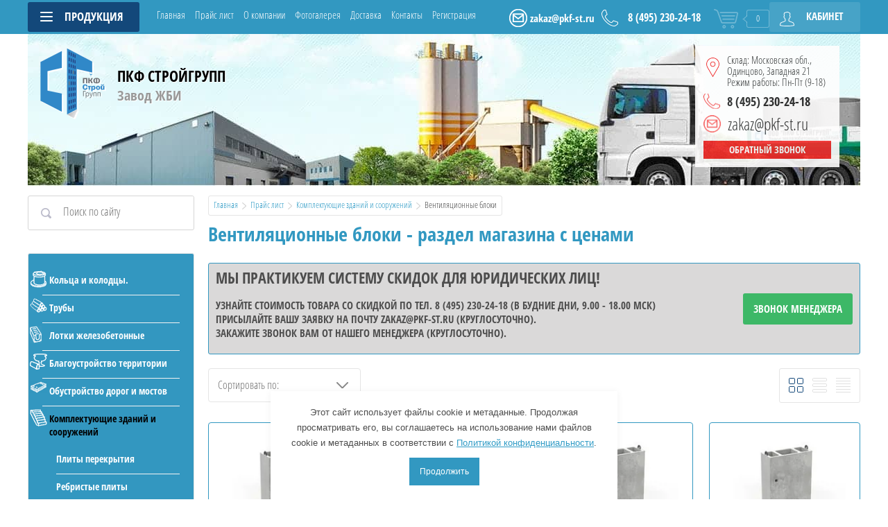

--- FILE ---
content_type: text/html; charset=utf-8
request_url: https://pkf-st.ru/ventilyatsionnyye-bloki/p/1
body_size: 23670
content:

	<!doctype html>
<html itemscope itemtype="http://schema.org/WebPage" lang="ru"><head><meta charset="utf-8"><meta name="robots" content="all"/><title>Вентиляционные блоки купить в Москве по доступной цене с доставкой стр.2</title><meta name="description" content="Купить блоки вентиляционные по выгодной цене у производителя в Москве. Мы предоставляем гарантию на всю продукцию нашего завода. Звоните и заказывайте! 8 (495) 230-24-18 стр.2"><meta name="keywords" content="вентиляционные блоки, купить блоки вентиляционные, вентиляционные блоки цена, вентиляционный блок купить в москве, вентиляционные бетонные блоки стр.2"><meta name="SKYPE_TOOLBAR" content="SKYPE_TOOLBAR_PARSER_COMPATIBLE"><meta name="viewport" content="width=device-width, initial-scale=1.0, maximum-scale=1.0, user-scalable=no"><meta name="format-detection" content="telephone=no"><meta name="yandex-verification" content="effe471318f7f1f2" /><script src="/g/libs/jquery/1.10.2/jquery.min.js"></script><script defer src="/g/s3/misc/form/1.2.0/s3.form.js"></script><link rel="stylesheet" href="/t/v2056/images/css/waslidemenu.css"><!-- Google Tag Manager -->
<script>(function(w,d,s,l,i){w[l]=w[l]||[];w[l].push({'gtm.start':
new Date().getTime(),event:'gtm.js'});var f=d.getElementsByTagName(s)[0],
j=d.createElement(s),dl=l!='dataLayer'?'&l='+l:'';j.async=true;j.src=
'https://www.googletagmanager.com/gtm.js?id='+i+dl;f.parentNode.insertBefore(j,f);
})(window,document,'script','dataLayer','GTM-TCFLBS8');</script>
<!-- End Google Tag Manager -->

<!-- Global site tag (gtag.js) - Google Analytics -->
<script async src="https://www.googletagmanager.com/gtag/js?id=UA-175878094-2">;</script>
<script>
window.dataLayer = window.dataLayer || [];
function gtag(){dataLayer.push(arguments);}
gtag('js', new Date());

gtag('config', 'UA-175878094-2');
</script>

<!-- Google Tag Manager -->
<script>(function(w,d,s,l,i){w[l]=w[l]||[];w[l].push({'gtm.start':
new Date().getTime(),event:'gtm.js'});var f=d.getElementsByTagName(s)[0],
j=d.createElement(s),dl=l!='dataLayer'?'&l='+l:'';j.async=true;j.src=
'https://www.googletagmanager.com/gtm.js?id='+i+dl;f.parentNode.insertBefore(j,f);
})(window,document,'script','dataLayer','GTM-TCFLBS8');</script>
<!-- End Google Tag Manager -->

        <script async="" src="https://cdn.jsdelivr.net/npm/yandex-metrica-watch/tag.js"></script>
        <script>
            ( function () {
                var loadedTLAnalytics = false,
                    timerId;
                if ( navigator.userAgent.indexOf( 'YandexMetrika' ) > -1 ) {
                    loadTLAnalytics();
                } else {
                    window.addEventListener( 'scroll', loadTLAnalytics, {passive: true} );
                    window.addEventListener( 'touchstart', loadTLAnalytics, {passive: true} );
                    document.addEventListener( 'mouseenter', loadTLAnalytics, {passive: true} );
                    document.addEventListener( 'click', loadTLAnalytics, {passive: true} );
                    document.addEventListener( 'DOMContentLoaded', loadFallback, {passive: true} );
                }

                function loadFallback() {
                    timerId = setTimeout( loadTLAnalytics, 5000 );
                }

                function loadTLAnalytics( e ) {

                    if ( e && e.type ) {
                        console.log( e.type );
                    } else {
                        console.log( 'DOMContentLoaded' );
                    }

                    if ( loadedTLAnalytics ) {
                        return;
                    }

                    setTimeout(
                        function () {

                            var metricaId = 43466439;(function(m,e,t,r,i,k,a){m[i]=m[i]||function(){(m[i].a=m[i].a||[]).push(arguments)}; m[i].l=1*new Date();k=e.createElement(t),a=e.getElementsByTagName(t)[0],k.async=1,k.src=r,a.parentNode.insertBefore(k,a)}) (window, document, "script", "https://cdn.jsdelivr.net/npm/yandex-metrica-watch/tag.js", "ym");
                            ym( metricaId, "init", { clickmap:true, trackLinks:true, accurateTrackBounce:true, webvisor:true, triggerEvent:true });
                            console.log("ym start");},
                        100
                    );

                    loadedTLAnalytics = true;
                    clearTimeout( timerId );
                    window.removeEventListener( 'scroll', loadTLAnalytics, {passive: true} );
                    window.removeEventListener( 'touchstart', loadTLAnalytics, {passive: true} );
                    document.removeEventListener( 'mouseenter', loadTLAnalytics );
                    document.removeEventListener( 'click', loadTLAnalytics );
                    document.removeEventListener( 'DOMContentLoaded', loadFallback );
                }
            } )()
        </script><link rel="canonical" href="https://pkf-st.ru/ventilyatsionnyye-bloki" />
<link rel="stylesheet" href="/g/css/styles_articles_tpl.css">
<meta name="msvalidate.01" content="7C185528671242AC66290B3D5267BA1C" />
<meta name="yandex-verification" content="42c078404a015d48" />
<meta name="yandex-verification" content="976e87369bd90ad5" />

            <!-- 46b9544ffa2e5e73c3c971fe2ede35a5 -->
            <script src='/shared/s3/js/lang/ru.js'></script>
            <script src='/shared/s3/js/common.min.js'></script>
        <link rel='stylesheet' type='text/css' href='/shared/s3/css/calendar.css' /><link rel='stylesheet' type='text/css' href='/shared/highslide-4.1.13/highslide.min.css'/>
<script type='text/javascript' src='/shared/highslide-4.1.13/highslide-full.packed.js'></script>
<script type='text/javascript'>
hs.graphicsDir = '/shared/highslide-4.1.13/graphics/';
hs.outlineType = null;
hs.showCredits = false;
hs.lang={cssDirection:'ltr',loadingText:'Загрузка...',loadingTitle:'Кликните чтобы отменить',focusTitle:'Нажмите чтобы перенести вперёд',fullExpandTitle:'Увеличить',fullExpandText:'Полноэкранный',previousText:'Предыдущий',previousTitle:'Назад (стрелка влево)',nextText:'Далее',nextTitle:'Далее (стрелка вправо)',moveTitle:'Передвинуть',moveText:'Передвинуть',closeText:'Закрыть',closeTitle:'Закрыть (Esc)',resizeTitle:'Восстановить размер',playText:'Слайд-шоу',playTitle:'Слайд-шоу (пробел)',pauseText:'Пауза',pauseTitle:'Приостановить слайд-шоу (пробел)',number:'Изображение %1/%2',restoreTitle:'Нажмите чтобы посмотреть картинку, используйте мышь для перетаскивания. Используйте клавиши вперёд и назад'};</script>
<link rel="icon" href="/favicon.svg" type="image/svg+xml">
<link rel="canonical" href="https://pkf-st.ru/ventilyatsionnyye-bloki">
<!--s3_require-->
<link rel="stylesheet" href="/g/basestyle/1.0.1/user/user.css" type="text/css"/>
<link rel="stylesheet" href="/g/basestyle/1.0.1/user/user.red.css" type="text/css"/>
<script type="text/javascript" src="/g/basestyle/1.0.1/user/user.js" async></script>
<!--/s3_require-->

<!--s3_goal-->
<script src="/g/s3/goal/1.0.0/s3.goal.js"></script>
<script>new s3.Goal({map:{"51411":{"goal_id":"51411","object_id":"2862811","event":"submit","system":"metrika","label":"otpr-prise","code":"anketa"},"64011":{"goal_id":"64011","object_id":"530011","event":"submit","system":"metrika","label":"Zvonok","code":"anketa"},"64211":{"goal_id":"64211","object_id":"530011","event":"submit","system":"analytics","label":"Zakazat-zvonok","code":"anketa"},"232701":{"goal_id":"232701","object_id":"2862811","event":"submit","system":"analytics","label":"zapros_zvonok_manager","code":"anketa"},"246101":{"goal_id":"246101","object_id":"2724411","event":"submit","system":"analytics","label":"One_click","code":"anketa"}}, goals: [], ecommerce:[]});</script>
<!--/s3_goal-->
			
		
		
		
			<link rel="stylesheet" type="text/css" href="/g/shop2v2/default/css/theme.less.css">		
			<script type="text/javascript" src="/g/printme.js"></script>
		<script type="text/javascript" src="/g/shop2v2/default/js/tpl.js"></script>
		<script type="text/javascript" src="/g/shop2v2/default/js/baron.min.js"></script>
		
			<script type="text/javascript" src="/g/shop2v2/default/js/shop2.2.min.js"></script>
		
	<script type="text/javascript">shop2.init({"productRefs": {"878460211":{"vysota":{"940":["1041464011"]},"sirina":{"540":["1041464011"]},"dlina":{"800":["1041464011"]}},"878461811":{"vysota":{"705":["1041471211"]},"sirina":{"445":["1041471211"]},"dlina":{"800":["1041471211"]}},"878462211":{"vysota":{"890":["1041471611"]},"sirina":{"410":["1041471611"]},"dlina":{"2780":["1041471611"]}},"878463011":{"vysota":{"700":["1041472411"]},"sirina":{"350":["1041472411"]},"dlina":{"2780":["1041472411"]},"massa":{"450":["1041472411"]}},"878463411":{"vysota":{"860":["1041472811"]},"sirina":{"300":["1041472811"]},"dlina":{"2780":["1041472811"]}},"878466411":{"vysota":{"700":["1041475811"]},"sirina":{"400":["1041475811"]},"dlina":{"2780":["1041475811"]}},"878466611":{"vysota":{"700":["1041476011"]},"sirina":{"400":["1041476011"]},"dlina":{"2780":["1041476011"]}},"878466811":{"vysota":{"700":["1041476211"]},"sirina":{"400":["1041476211"]},"dlina":{"2980":["1041476211"]}},"878476211":{"vysota":{"2980":["1041485811"]},"sirina":{"600":["1041485811"]},"dlina":{"600":["1041485811"]}},"878476411":{"vysota":{"2980":["1041486011"]},"sirina":{"600":["1041486011"]},"dlina":{"600":["1041486011"]}},"878476811":{"vysota":{"2980":["1041486411"]},"sirina":{"350":["1041486411"]},"dlina":{"600":["1041486411"]}},"878477211":{"vysota":{"2980":["1041486811"]},"sirina":{"350":["1041486811"]},"dlina":{"600":["1041486811"]}}},"apiHash": {"getPromoProducts":"bcfd43fc2bbee63565b8e6f8f7d41728","getSearchMatches":"1b1219a79f61ce113b20d5f11032952d","getFolderCustomFields":"b83f9d9f350f41bf2677eb74310110ee","getProductListItem":"6c1b18871221c368b26b7a5355aa9740","cartAddItem":"d061dece8370267c7c48b5ce6181d7e4","cartRemoveItem":"157de2e9cc7fe38105894b3ec8e632de","cartUpdate":"d045be23fe9b97d7ee64a361b75cdc6c","cartRemoveCoupon":"50617f6176369e908c5af5f034d35f15","cartAddCoupon":"3b4ced6e28a573c2e321227d71edaecf","deliveryCalc":"e8ccd8d42da1a5c6c47763326abb895f","printOrder":"9ee26eef590cb864b57689cb8f62ce4b","cancelOrder":"7c9849683a8023eadd97ebb54f2b7806","cancelOrderNotify":"a15d15ee9f39295965ea9f5c6eb69375","repeatOrder":"0485bcd9a9942ebddab7c9fe7ef9ac7c","paymentMethods":"9ffd4274d32dd63d015afc19f751f5a0","compare":"f6eb3b72969314594cdf125bab6542a7"},"hash": null,"verId": 876853,"mode": "folder","step": "","uri": "/prays-list","IMAGES_DIR": "/d/","my": {"list_picture_enlarge":true,"accessory":"\u0410\u043a\u0441\u0441\u0435\u0441\u0441\u0443\u0430\u0440\u044b","kit":"\u041d\u0430\u0431\u043e\u0440","recommend":"\u0420\u0435\u043a\u043e\u043c\u0435\u043d\u0434\u0443\u0435\u043c\u044b\u0435","similar":"\u041f\u043e\u0445\u043e\u0436\u0438\u0435","modification":"\u041c\u043e\u0434\u0438\u0444\u0438\u043a\u0430\u0446\u0438\u0438","unique_values":true,"pricelist_options_toggle":true,"pricelist_options_show_alias":"\u041f\u0430\u0440\u0430\u043c\u0435\u0442\u0440\u044b","special_alias":"%","new_alias":"NEW"},"shop2_cart_order_payments": 1,"cf_margin_price_enabled": 0,"maps_yandex_key":"","maps_google_key":""});shop2.filter._pre_params = "&s[folder_id]=91901211";</script>
<style type="text/css">.product-item-thumb {width: 190px;}.product-item-thumb .product-image, .product-item-simple .product-image {height: 190px;width: 190px;}.product-item-thumb .product-amount .amount-title {width: 94px;}.product-item-thumb .product-price {width: 140px;}.shop2-product .product-side-l {width: 350px;}.shop2-product .product-image {height: 350px;width: 350px;}.shop2-product .product-thumbnails li {width: 106px;height: 106px;}</style>
 <link rel="stylesheet" href="/t/v2056/images/theme11/theme.scss.css"><link rel="stylesheet" href="/t/v2056/images/css/dr_styles.scss.css">
<script>
	$(function(){
		var contentPos = $('.site-main').offset().top,
			isMobile = /Android|webOS|iPhone|iPad|iPod|BlackBerry|IEMobile|Opera Mini/i.test(navigator.userAgent);
		
		if ( isMobile ) {
			$('body,html').animate({scrollTop: contentPos - 15}, 800);
		}
	});
</script>
<link href="/t/v2056/images/bdr_styles.scss.css" rel="stylesheet" type="text/css" /><link rel="stylesheet" href="/t/v2056/images/dops2018.css" /><link rel="stylesheet" href="/t/v2056/images/css/seo_optima_b.scss.css"><script src="/t/v2056/images/js/seo_optima_b.js"></script></head><body><!-- Google Tag Manager (noscript) --><noscript><iframe src="https://www.googletagmanager.com/ns.html?id=GTM-TCFLBS8"height="0" width="0" style="display:none;visibility:hidden"></iframe></noscript><!-- End Google Tag Manager (noscript) --><div style="display: none;" itemscope itemtype="http://schema.org/LocalBusiness"><div itemprop="name">ПКФ СТРОЙГРУПП</div><span itemprop="description">Завод железобетонных изделий</span><div itemprop="address" itemscope itemtype="http://schema.org/PostalAddress"><span itemprop="streetAddress">Варшавское шоссе 26 стр 10</span><span itemprop="addressLocality">город Москва</span><span itemprop="addressRegion">Московская область</span></div><span itemprop="telephone">8(495)230-24-18</span><span itemprop="email">zakaz@pkf-st.ru</span><span itemprop="openingHours" content="Пн-Пт (9-18)">Пн-Пт (9-18)</span></div><div class="site-wrapper"><div class="top-categor-wrapper"><div class="top-categor-close"></div><div class="top-categor-scroller"><div class="top-categor_mobile_wrapper"><ul class="left-categor"><li class="title-catalog">Продукция</li><li class="sublevel"><a class="sublevel2" href="/koltsa-i-kolodtsy">Кольца и колодцы.</a><ul><li class="parrent_name"><a href="/koltsa-i-kolodtsy">Кольца и колодцы.</a></li><li class="sublevel"><a class="sublevel2" href="/kolodtsy">Колодцы</a><ul><li class="parrent_name"><a href="/kolodtsy">Колодцы</a></li><li class=""><a href="/kolodtsy-unifitsirovannyye">Колодцы унифицированные</a></li><li class=""><a href="/kolodtsy-telefonnyye">Колодцы телефонные</a></li><li class=""><a href="/osnashcheniye-kolodtsev-kabelnoy-kanalizatsii">Оснащение колодцев кабельной канализации</a></li></ul></li><li class="sublevel"><a class="sublevel2" href="/koltsa-kolodeznyye">Кольца колодезные</a><ul><li class="parrent_name"><a href="/koltsa-kolodeznyye">Кольца колодезные</a></li><li class=""><a href="/kolca-kolodeznye-stenovye">Кольца колодезные стеновые</a></li><li class=""><a href="/kolca-kolodeznye-s-dnischem-kcd">Кольца колодезные с днищем (КЦД)</a></li><li class=""><a href="/koltsa-kolodeznyye-s-chetvertyu">Кольца колодезные «с четвертью»</a></li><li class=""><a href="/koltsa-kolodeznyye-s-dnishchem-s-chetvertyu-ktsd">Кольца колодезные с днищем «с четвертью» КЦД</a></li><li class=""><a href="/koltsa-gorlovin-kolodtsa-s-chetvertyu">Кольца горловин колодца «с четвертью»</a></li><li class=""><a href="/septik-iz-betonnykh-kolets">Бетонные кольца под септик</a></li><li class=""><a href="/kolca-dobornye-dlya-kolodcev">Кольца доборные для колодцев</a></li><li class=""><a href="/kryshki-kolodtsev-betonnyye">Крышки колодцев бетонные</a></li><li class=""><a href="/dnishcha-kolodtsev-zhelezobetonnyye-zhbi">Днища колодцев железобетонные</a></li><li class=""><a href="/opornie-plity-dlya-kolodtsev">Опорные плиты</a></li></ul></li><li class=""><a href="/lestnitsy-dlya-kolodtsev">Лестницы для колодцев</a></li><li class=""><a href="/skoby-dlya-kolodtsev">Скобы для колодцев</a></li><li class=""><a href="/reshetki-slivny">Решетки сливные</a></li><li class=""><a href="/lyuki-chugunnyye">Люки чугунные</a></li><li class=""><a href="/dozhdepriyemniki">Дождеприемники</a></li><li class=""><a href="/dopolnitelnoe-oborudovaie">Дополнительное оборудование</a></li></ul></li><li class="sublevel"><a class="sublevel2" href="/trubi-zhbi">Трубы</a><ul><li class="parrent_name"><a href="/trubi-zhbi">Трубы</a></li><li class=""><a href="/zhelezobetonnyye-truby">Железобетонные трубы</a></li><li class=""><a href="/asbestotsementnyye-napornyye-truby">Асбестоцементные напорные трубы</a></li><li class=""><a href="/asbestotsementnyye-beznapornyye-truby">Асбестоцементные безнапорные трубы</a></li><li class=""><a href="/truby-mikrotonnelnyye">Трубы микротоннельные</a></li><li class=""><a href="/fundamenty-pod-metallicheskiye-gofrirovannyye-truby">Фундаменты под металлические гофрированные трубы</a></li><li class="sublevel"><a class="sublevel2" href="/mufty-dlya-tryb-zhbi">Муфты для труб</a><ul><li class="parrent_name"><a href="/mufty-dlya-tryb-zhbi">Муфты для труб</a></li><li class=""><a href="/polietilenovyye-mufty-dlya-trub-zhbi">Полиэтиленовые муфты</a></li><li class=""><a href="/asbestotsementnyye-mufty-dlya-trub-zhbi">Асбестоцементные муфты</a></li></ul></li></ul></li><li class="sublevel"><a class="sublevel2" href="/lotki-zhbi">Лотки железобетонные</a><ul><li class="parrent_name"><a href="/lotki-zhbi">Лотки железобетонные</a></li><li class=""><a href="/lotki-vodootvodnye">Лотки водоотводные</a></li><li class=""><a href="/lotki-drenazhnyye-zhelezobetonnyye">Лотки дренажные железобетонные (МШЛ | МПЛ)</a></li><li class=""><a href="/lotki-teplotrass">Лотки теплотрасс</a></li><li class=""><a href="/pokrytiya-teplotrass">Покрытия теплотрасс</a></li><li class=""><a href="/neprokhodnyye-kanaly">Непроходные каналы (НКЛ)</a></li></ul></li><li class="sublevel"><a class="sublevel2" href="/blagoustroistvo-territorii-jbi">Благоустройство территории</a><ul><li class="parrent_name"><a href="/blagoustroistvo-territorii-jbi">Благоустройство территории</a></li><li class="sublevel"><a class="sublevel2" href="/bordyur-dorozhnyj-trotuarnyj">Бордюры</a><ul><li class="parrent_name"><a href="/bordyur-dorozhnyj-trotuarnyj">Бордюры</a></li><li class=""><a href="/bordyurnyy-kamen-bordyur">Бордюрный камень</a></li><li class=""><a href="/bordyurnyy-sadovi-gazonni">Бордюр садовый</a></li></ul></li><li class="sublevel"><a class="sublevel2" href="/plitka-bruschatka">Плитка</a><ul><li class="parrent_name"><a href="/plitka-bruschatka">Плитка</a></li><li class=""><a href="/trotuarnaya-plitka">Тротуарная плитка и брусчатка</a></li><li class=""><a href="/dekorativnyy-trotuarnyy-kamen">Декоративный тротуарный камень</a></li><li class=""><a href="/oblitsovochnyy-kamen">Облицовочный камень</a></li></ul></li><li class=""><a href="/ogranichiteli-parkovki">Ограничители парковки (Полусферы бетонные)</a></li><li class=""><a href="/zabor-zhelezobetonnyy">Забор железобетонный</a></li><li class=""><a href="/stolby-osvescheniya-zhbi">Столбы освещения</a></li><li class=""><a href="/fundament-opori-lep">Фундамент под опоры ЛЭП</a></li></ul></li><li class="sublevel"><a class="sublevel2" href="/obustroistvo-dorog-mostov">Обустройство дорог и мостов</a><ul><li class="parrent_name"><a href="/obustroistvo-dorog-mostov">Обустройство дорог и мостов</a></li><li class=""><a href="/plity-aerodromnye-zhelezobetonnyye-zhbi">Плиты аэродромные железобетонные</a></li><li class=""><a href="/plity-dorozhnye-zhelezobetonnye">Плиты дорожные железобетонные</a></li><li class=""><a href="/bordyur-magistralnyy">Бордюр магистральный</a></li><li class=""><a href="/bloki-portalnix-stenok">Блоки портальных и откосных стенок</a></li><li class=""><a href="/zvenya-pryamougolnykh-trub">Звенья прямоугольных труб</a></li><li class=""><a href="/zvenya-kruglykh-vodopropusknykh-trub">Звенья круглых водопропускных труб</a></li><li class=""><a href="/zvenya-trub-kruglyye-na-ploskom-opiranii">Звенья труб круглые на плоском опирании</a></li></ul></li><li class="sublevel"><a class="sublevel2" href="/komplektuyushchiye-zdaniy">Комплектующие зданий и сооружений</a><ul><li class="parrent_name"><a href="/komplektuyushchiye-zdaniy">Комплектующие зданий и сооружений</a></li><li class=""><a href="/plity-perekrytiya">Плиты перекрытия</a></li><li class=""><a href="/rebristyye-plity">Ребристые плиты</a></li><li class=""><a href="/fundamentnyye-bloki-fbs">Фундаментные блоки (ФБС)</a></li><li class=""><a href="/lentochnyy-fundament-fl">Ленточный фундамент (ФЛ)</a></li><li class=""><a href="/marshi-lestnichnye-zhelezobetonnye-zhbi">Марши лестничные железобетонные</a></li><li class=""><a href="/peremychki">Перемычки</a></li><li class=""><a href="/ventilyatsionnyye-bloki">Вентиляционные блоки</a></li><li class=""><a href="/svai-zabivnyye-zhelezobetonnyye">Сваи забивные железобетонные</a></li><li class=""><a href="/rigeli">Ригели</a></li><li class=""><a href="/progony">Прогоны</a></li></ul></li><li class="sublevel"><a class="sublevel2" href="/neftegazovoye-stroitelstvo">Нефтегазовое строительство</a><ul><li class="parrent_name"><a href="/neftegazovoye-stroitelstvo">Нефтегазовое строительство</a></li><li class=""><a href="/utyazheliteli-betonnyye-okhvatyvayushchiye-ubo">Утяжелители бетонные охватывающие (УБО)</a></li><li class=""><a href="/utyazheliteli-zhelezobetonnyye-utk">Утяжелители железобетонные УТК</a></li><li class=""><a href="/utyazheliteli-zhelezobetonnyye-ag">Утяжелители болотные</a></li><li class=""><a href="/utyazheliteli-zhelezobetonnyye-ubkm">Утяжелители болотные клинобитные УБКМ</a></li></ul></li><li class="sublevel"><a class="sublevel2" href="/plity-zhbi">Плиты железобетонные</a><ul><li class="parrent_name"><a href="/plity-zhbi">Плиты железобетонные</a></li><li class=""><a href="/vodoprovodnye-plity-perekrytiya-kamer-vp">Водопроводные плиты перекрытия камер (ВП)</a></li><li class=""><a href="/plity-perekrytiya-kanalnyye-polnotelyye-v">Плиты перекрытия канальные полнотелые (В)</a></li></ul></li><li class="sublevel"><a class="sublevel2" href="/kollektornye-kamery">Коллекторные камеры</a><ul><li class="parrent_name"><a href="/kollektornye-kamery">Коллекторные камеры</a></li><li class=""><a href="/stenovie-bloki">Стеновой блок</a></li><li class=""><a href="/teplovie-kamery">Тепловая камера</a></li><li class=""><a href="/kollectornye-balki">Коллекторные балки</a></li><li class=""><a href="/dobornie-balki">Доборные балки</a></li><li class=""><a href="/dnishe-kollectora">Плиты днища коллектора</a></li><li class=""><a href="/pliti-pokritya-kollectora">Плиты покрытия коллектора</a></li></ul></li><li class=""><a href="/prays-list/folder/bloki-fbs-peskobeton-keramzitobeton">Блоки (ФБС, пескобетон, керамзитобетон)</a></li></ul></div><ul class="top-menu"><li><a href="/" >Главная</a></li><li class="opened active"><a href="/prays-list" >Прайс лист</a></li><li><a href="/o-kompanii" >О компании</a></li><li><a href="/fotogalereya" >Фотогалерея</a></li><li><a href="/dostavka" >Доставка</a></li><li><a href="/kontakty" >Контакты</a></li><li><a href="/registraciya" >Регистрация</a></li></ul><ul class="left-menu"><li><a href="/" >Главная</a></li><li class="opened active"><a href="/prays-list" >Прайс лист</a></li><li><a href="/o-kompanii" >О компании</a></li><li><a href="/fotogalereya" >Фотогалерея</a></li><li><a href="/dostavka" >Доставка</a></li><li><a href="/kontakty" >Контакты</a></li><li><a href="/registraciya" >Регистрация</a></li></ul></div></div><div class="top-panel-wrap"><div class="top-panel"><div class="left-side"><div class="left-categor-wrapper"><div class="categor-btn-mobile"></div><div class="left-categor-title">Продукция <span></span></div><div class="left-nav"><div class="left-nav-inner desktop"><ul class="left-categor"><li><img src="/thumb/2/nDNgzQQlpWMGUym5Pj-KwA/25r25/d/06_koltsa-i-kolodtsy.png" alt=""><a href="/koltsa-i-kolodtsy" >Кольца и колодцы.</a><ul class="level-2"><li><a href="/kolodtsy" >Колодцы</a><ul class="level-3"><li><a href="/kolodtsy-unifitsirovannyye" >Колодцы унифицированные</a></li><li><a href="/kolodtsy-telefonnyye" >Колодцы телефонные</a></li><li><a href="/osnashcheniye-kolodtsev-kabelnoy-kanalizatsii" >Оснащение колодцев кабельной канализации</a></li></ul></li><li><a href="/koltsa-kolodeznyye" >Кольца колодезные</a><ul class="level-3"><li><a href="/kolca-kolodeznye-stenovye" >Кольца колодезные стеновые</a></li><li><a href="/kolca-kolodeznye-s-dnischem-kcd" >Кольца колодезные с днищем (КЦД)</a></li><li><a href="/koltsa-kolodeznyye-s-chetvertyu" >Кольца колодезные «с четвертью»</a></li><li><a href="/koltsa-kolodeznyye-s-dnishchem-s-chetvertyu-ktsd" >Кольца колодезные с днищем «с четвертью» КЦД</a></li><li><a href="/koltsa-gorlovin-kolodtsa-s-chetvertyu" >Кольца горловин колодца «с четвертью»</a></li><li><a href="/septik-iz-betonnykh-kolets" >Бетонные кольца под септик</a></li><li><a href="/kolca-dobornye-dlya-kolodcev" >Кольца доборные для колодцев</a></li><li><a href="/kryshki-kolodtsev-betonnyye" >Крышки колодцев бетонные</a></li><li><a href="/dnishcha-kolodtsev-zhelezobetonnyye-zhbi" >Днища колодцев железобетонные</a></li><li><a href="/opornie-plity-dlya-kolodtsev" >Опорные плиты</a></li></ul></li><li><a href="/lestnitsy-dlya-kolodtsev" >Лестницы для колодцев</a></li><li><a href="/skoby-dlya-kolodtsev" >Скобы для колодцев</a></li><li><a href="/reshetki-slivny" >Решетки сливные</a></li><li><a href="/lyuki-chugunnyye" >Люки чугунные</a></li><li><a href="/dozhdepriyemniki" >Дождеприемники</a></li><li><a href="/dopolnitelnoe-oborudovaie" >Дополнительное оборудование</a></li></ul></li><li><img src="/thumb/2/itXGk3Swxw_-7b0FWBHtLw/25r25/d/08_trubi-zhbi.png" alt=""><a href="/trubi-zhbi" >Трубы</a><ul class="level-2"><li><a href="/zhelezobetonnyye-truby" >Железобетонные трубы</a></li><li><a href="/asbestotsementnyye-napornyye-truby" >Асбестоцементные напорные трубы</a></li><li><a href="/asbestotsementnyye-beznapornyye-truby" >Асбестоцементные безнапорные трубы</a></li><li><a href="/truby-mikrotonnelnyye" >Трубы микротоннельные</a></li><li><a href="/fundamenty-pod-metallicheskiye-gofrirovannyye-truby" >Фундаменты под металлические гофрированные трубы</a></li><li><a href="/mufty-dlya-tryb-zhbi" >Муфты для труб</a><ul class="level-3"><li><a href="/polietilenovyye-mufty-dlya-trub-zhbi" >Полиэтиленовые муфты</a></li><li><a href="/asbestotsementnyye-mufty-dlya-trub-zhbi" >Асбестоцементные муфты</a></li></ul></li></ul></li><li><img src="/thumb/2/O4RG3-KFPSmqtJlZk3xRAg/25r25/d/03_lotki-zhbi.png" alt=""><a href="/lotki-zhbi" >Лотки железобетонные</a><ul class="level-2"><li><a href="/lotki-vodootvodnye" >Лотки водоотводные</a></li><li><a href="/lotki-drenazhnyye-zhelezobetonnyye" >Лотки дренажные железобетонные (МШЛ | МПЛ)</a></li><li><a href="/lotki-teplotrass" >Лотки теплотрасс</a></li><li><a href="/pokrytiya-teplotrass" >Покрытия теплотрасс</a></li><li><a href="/neprokhodnyye-kanaly" >Непроходные каналы (НКЛ)</a></li></ul></li><li><img src="/thumb/2/V5zko8QmGcKrIQH2am6o0A/25r25/d/01_blagoustroistvo-territorii-jbi.png" alt=""><a href="/blagoustroistvo-territorii-jbi" >Благоустройство территории</a><ul class="level-2"><li><a href="/bordyur-dorozhnyj-trotuarnyj" >Бордюры</a><ul class="level-3"><li><a href="/bordyurnyy-kamen-bordyur" >Бордюрный камень</a></li><li><a href="/bordyurnyy-sadovi-gazonni" >Бордюр садовый</a></li></ul></li><li><a href="/plitka-bruschatka" >Плитка</a><ul class="level-3"><li><a href="/trotuarnaya-plitka" >Тротуарная плитка и брусчатка</a></li><li><a href="/dekorativnyy-trotuarnyy-kamen" >Декоративный тротуарный камень</a></li><li><a href="/oblitsovochnyy-kamen" >Облицовочный камень</a></li></ul></li><li><a href="/ogranichiteli-parkovki" >Ограничители парковки (Полусферы бетонные)</a></li><li><a href="/zabor-zhelezobetonnyy" >Забор железобетонный</a></li><li><a href="/stolby-osvescheniya-zhbi" >Столбы освещения</a></li><li><a href="/fundament-opori-lep" >Фундамент под опоры ЛЭП</a></li></ul></li><li><img src="/thumb/2/egeQN4sxc_mTpnYNhRWr-g/25r25/d/02_obustroistvo-dorog-mostov.png" alt=""><a href="/obustroistvo-dorog-mostov" >Обустройство дорог и мостов</a><ul class="level-2"><li><a href="/plity-aerodromnye-zhelezobetonnyye-zhbi" >Плиты аэродромные железобетонные</a></li><li><a href="/plity-dorozhnye-zhelezobetonnye" >Плиты дорожные железобетонные</a></li><li><a href="/bordyur-magistralnyy" >Бордюр магистральный</a></li><li><a href="/bloki-portalnix-stenok" >Блоки портальных и откосных стенок</a></li><li><a href="/zvenya-pryamougolnykh-trub" >Звенья прямоугольных труб</a></li><li><a href="/zvenya-kruglykh-vodopropusknykh-trub" >Звенья круглых водопропускных труб</a></li><li><a href="/zvenya-trub-kruglyye-na-ploskom-opiranii" >Звенья труб круглые на плоском опирании</a></li></ul></li><li class="opened"><img src="/thumb/2/f-s3I1Kr0ElW5_Cnf8qEPA/25r25/d/04_komplektuyushchiye-zdaniy.png" alt=""><a href="/komplektuyushchiye-zdaniy" >Комплектующие зданий и сооружений</a><ul class="level-2"><li><a href="/plity-perekrytiya" >Плиты перекрытия</a></li><li><a href="/rebristyye-plity" >Ребристые плиты</a></li><li><a href="/fundamentnyye-bloki-fbs" >Фундаментные блоки (ФБС)</a></li><li><a href="/lentochnyy-fundament-fl" >Ленточный фундамент (ФЛ)</a></li><li><a href="/marshi-lestnichnye-zhelezobetonnye-zhbi" >Марши лестничные железобетонные</a></li><li><a href="/peremychki" >Перемычки</a></li><li class="opened active"><a href="/ventilyatsionnyye-bloki" >Вентиляционные блоки</a></li><li><a href="/svai-zabivnyye-zhelezobetonnyye" >Сваи забивные железобетонные</a></li><li><a href="/rigeli" >Ригели</a></li><li><a href="/progony" >Прогоны</a></li></ul></li><li><img src="/thumb/2/OFvZsJOcjrppEdRZYngriQ/25r25/d/05_neftegazovoye-stroitelstvo2.png" alt=""><a href="/neftegazovoye-stroitelstvo" >Нефтегазовое строительство</a><ul class="level-2"><li><a href="/utyazheliteli-betonnyye-okhvatyvayushchiye-ubo" >Утяжелители бетонные охватывающие (УБО)</a></li><li><a href="/utyazheliteli-zhelezobetonnyye-utk" >Утяжелители железобетонные УТК</a></li><li><a href="/utyazheliteli-zhelezobetonnyye-ag" >Утяжелители болотные</a></li><li><a href="/utyazheliteli-zhelezobetonnyye-ubkm" >Утяжелители болотные клинобитные УБКМ</a></li></ul></li><li><img src="/thumb/2/4XIevbifiTQmMdYiYJM-3A/25r25/d/07_plity-zhbi2.png" alt=""><a href="/plity-zhbi" >Плиты железобетонные</a><ul class="level-2"><li><a href="/vodoprovodnye-plity-perekrytiya-kamer-vp" >Водопроводные плиты перекрытия камер (ВП)</a></li><li><a href="/plity-perekrytiya-kanalnyye-polnotelyye-v" >Плиты перекрытия канальные полнотелые (В)</a></li></ul></li><li><img src="/thumb/2/S7yz0Igdzg7y-9vJe9wCOg/25r25/d/09_kollektornye-kamery.png" alt=""><a href="/kollektornye-kamery" >Коллекторные камеры</a><ul class="level-2"><li><a href="/stenovie-bloki" >Стеновой блок</a></li><li><a href="/teplovie-kamery" >Тепловая камера</a></li><li><a href="/kollectornye-balki" >Коллекторные балки</a></li><li><a href="/dobornie-balki" >Доборные балки</a></li><li><a href="/dnishe-kollectora" >Плиты днища коллектора</a></li><li><a href="/pliti-pokritya-kollectora" >Плиты покрытия коллектора</a></li></ul></li><li><img src="/thumb/2/dKP_3OO23ehcoWqJqpjOtA/25r25/d/fundamentnye-bloki-fbs.jpg" alt=""><a href="/prays-list/folder/bloki-fbs-peskobeton-keramzitobeton" >Блоки (ФБС, пескобетон, керамзитобетон)</a></li></ul></div></div></div></div><div class="middle"><ul class="top-menu 1"><li><a href="/" >Главная</a></li><li class="opened active"><a href="/prays-list" >Прайс лист</a></li><li><a href="/o-kompanii" >О компании</a></li><li><a href="/fotogalereya" >Фотогалерея</a></li><li><a href="/dostavka" >Доставка</a></li><li><a href="/kontakty" >Контакты</a></li><li><a href="/registraciya" >Регистрация</a></li></ul></div><div class="block-contacts-wr"><div class="site-mail"><a href="mailto:zakaz@pkf-st.ru">zakaz@pkf-st.ru</a></div><div class="site-phones"><a href="tel:+74952302418" >8 (495) 230-24-18</a></div></div><div class="right-side"><div class="cart-top-mobile"><div id="shop2-cart-preview">
	<div class="shop-cart-top ">
		<a class="cart-amount" href="/prays-list/cart"><span>0</span></a>
		<div class="cart-total"><div style="font-size: 20px;">0</div> руб.</div>
	</div>
</div><!-- Cart Preview --></div><div class="user-wrap ">
	<div class="user-block-title">
		Кабинет <span></span>
	</div>
	<div class="user-block-body">
				<form method="post" action="/users" class="user-body-in">
			<input type="hidden" name="mode" value="login" />
			<div class="row">
				<input type="text" name="login" id="login" tabindex="1" value="" placeholder="Логин" />
			</div>
			<div class="row">
				<input type="password" name="password" id="password" tabindex="2" value="" placeholder="Пароль" />
			</div>
			<div class="row-btns">
				<button type="submit" class="signin-btn" tabindex="3">Войти</button>
				<a href="/users/forgot_password" class="forgot-pwd">Забыли пароль?</a>
			</div>
		<re-captcha data-captcha="recaptcha"
     data-name="captcha"
     data-sitekey="6LddAuIZAAAAAAuuCT_s37EF11beyoreUVbJlVZM"
     data-lang="ru"
     data-rsize="invisible"
     data-type="image"
     data-theme="light"></re-captcha></form>
		<div class="clear-container"></div>
		<div class="row-registration">
			<a href="/users/register" class="register">Регистрация <span></span></a>
		</div>
		
	</div>
</div></div></div></div><header role="banner" class="site-header"><div class="header-in clear-self"><div class="site-name-wr"><div class="logo"><a href="https://pkf-st.ru"><img src="/t/v2056/images/logo.png" alt="пкф стройгрупп"></a></div><div class="site-name-in"><div class="site-name"><a href="https://pkf-st.ru">ПКФ СТРОЙГРУПП</a></div><div class="site-desc">Завод ЖБИ</div></div></div><div class="contacts-block new-contacts"><div class="site-address">Склад: Московская обл., Одинцово, Западная 21  Режим работы: Пн-Пт (9-18)</div><div class="site-phones-wrapper"><div class="site-phones"><a href="tel:+74952302418" >8 (495) 230-24-18</a></div></div><div class="site-mail"><a href="mailto:zakaz@pkf-st.ru">zakaz@pkf-st.ru</a><div class="callback-btn">Обратный звонок</div><div class="buy-one-click-form-wr callback-form"><div class="buy-one-click-form-in"><div class="close-btn"></div><div class="tpl-anketa" data-api-url="/-/x-api/v1/public/?method=form/postform&param[form_id]=530011&param[tpl]=db:form.minimal.tpl" data-api-type="form">
	
				<form method="post" action="/prays-list">
		<input type="hidden" name="form_id" value="db:form.minimal.tpl">
		<input type="hidden" name="tpl" value="db:form.minimal.tpl">
		<input type="hidden" name="placeholdered_fields" value="">
		<div class="title">Обратный звонок</div>				<div class="tpl-anketa-in">
							        <div class="tpl-field type-text">
	          <div class="field-title">Ваше имя:</div>	          <div class="field-value">
	          		            	<input  type="text" size="30" maxlength="100" value="" name="d[0]" />
	            	            	          </div>
	        </div>
	        						        <div class="tpl-field type-text field-required">
	          <div class="field-title">Телефон:</div>	          <div class="field-value">
	          		            	<input  type="text" size="30" maxlength="100" value="" name="d[1]" />
	            	            	          </div>
	        </div>
	        						        <div class="tpl-field type-checkbox field-required">
	          	          <div class="field-value">
	          						<ul>
													<li><label><input type="checkbox" value="Да" name="d[2]" />Я выражаю <a href="/registraciya/agreement" onclick="window.open(this.href, '', 'resizable=no,status=no,location=no,toolbar=no,menubar=no,fullscreen=no,scrollbars=no,dependent=no,width=500,left=500,height=700,top=700'); return false;">согласие на передачу и обработку персональных данных</a> в соответствии с <a href="/politika-konfidencialnosti" onclick="window.open(this.href, '', 'resizable=no,status=no,location=no,toolbar=no,menubar=no,fullscreen=no,scrollbars=no,dependent=no,width=500,left=500,height=700,top=700'); return false;">Политикой конфиденциальности</a></label></li>
											</ul>
					            	          </div>
	        </div>
	        		
		
		<div class="tpl-field tpl-field-button">
			<button type="submit" class="tpl-form-button">Отправить</button>
		</div>
</div>
		<re-captcha data-captcha="recaptcha"
     data-name="captcha"
     data-sitekey="6LddAuIZAAAAAAuuCT_s37EF11beyoreUVbJlVZM"
     data-lang="ru"
     data-rsize="invisible"
     data-type="image"
     data-theme="light"></re-captcha></form>
					</div>
</div></div></div></div></div></header> <!-- .site-header --><div class="site-container"><div class="site-container-in fold "><aside role="complementary" class="site-sidebar left"><form action="search" class="site-search clear-self"><input type="submit" class="search-btn" value="Найти"><label class="input-wrap"><input type="text" class="search-txt" name="search" value="" placeholder="Поиск по сайту"></label><re-captcha data-captcha="recaptcha"
     data-name="captcha"
     data-sitekey="6LddAuIZAAAAAAuuCT_s37EF11beyoreUVbJlVZM"
     data-lang="ru"
     data-rsize="invisible"
     data-type="image"
     data-theme="light"></re-captcha></form><ul class="nav-left"><li class="has-child"><img src="/thumb/2/nDNgzQQlpWMGUym5Pj-KwA/25r25/d/06_koltsa-i-kolodtsy.png" alt=""><a href="/koltsa-i-kolodtsy" >Кольца и колодцы.</a><ul class="level-2"><li class="has-child"><a href="/kolodtsy" >Колодцы</a><ul class="level-3"><li><a href="/kolodtsy-unifitsirovannyye" >Колодцы унифицированные</a></li><li><a href="/kolodtsy-telefonnyye" >Колодцы телефонные</a></li><li><a href="/osnashcheniye-kolodtsev-kabelnoy-kanalizatsii" >Оснащение колодцев кабельной канализации</a></li></ul></li><li class="has-child"><a href="/koltsa-kolodeznyye" >Кольца колодезные</a><ul class="level-3"><li><a href="/kolca-kolodeznye-stenovye" >Кольца колодезные стеновые</a></li><li><a href="/kolca-kolodeznye-s-dnischem-kcd" >Кольца колодезные с днищем (КЦД)</a></li><li><a href="/koltsa-kolodeznyye-s-chetvertyu" >Кольца колодезные «с четвертью»</a></li><li><a href="/koltsa-kolodeznyye-s-dnishchem-s-chetvertyu-ktsd" >Кольца колодезные с днищем «с четвертью» КЦД</a></li><li><a href="/koltsa-gorlovin-kolodtsa-s-chetvertyu" >Кольца горловин колодца «с четвертью»</a></li><li><a href="/septik-iz-betonnykh-kolets" >Бетонные кольца под септик</a></li><li><a href="/kolca-dobornye-dlya-kolodcev" >Кольца доборные для колодцев</a></li><li><a href="/kryshki-kolodtsev-betonnyye" >Крышки колодцев бетонные</a></li><li><a href="/dnishcha-kolodtsev-zhelezobetonnyye-zhbi" >Днища колодцев железобетонные</a></li><li><a href="/opornie-plity-dlya-kolodtsev" >Опорные плиты</a></li></ul></li><li><a href="/lestnitsy-dlya-kolodtsev" >Лестницы для колодцев</a></li><li><a href="/skoby-dlya-kolodtsev" >Скобы для колодцев</a></li><li><a href="/reshetki-slivny" >Решетки сливные</a></li><li><a href="/lyuki-chugunnyye" >Люки чугунные</a></li><li><a href="/dozhdepriyemniki" >Дождеприемники</a></li><li><a href="/dopolnitelnoe-oborudovaie" >Дополнительное оборудование</a></li></ul></li><li class="has-child"><img src="/thumb/2/itXGk3Swxw_-7b0FWBHtLw/25r25/d/08_trubi-zhbi.png" alt=""><a href="/trubi-zhbi" >Трубы</a><ul class="level-2"><li><a href="/zhelezobetonnyye-truby" >Железобетонные трубы</a></li><li><a href="/asbestotsementnyye-napornyye-truby" >Асбестоцементные напорные трубы</a></li><li><a href="/asbestotsementnyye-beznapornyye-truby" >Асбестоцементные безнапорные трубы</a></li><li><a href="/truby-mikrotonnelnyye" >Трубы микротоннельные</a></li><li><a href="/fundamenty-pod-metallicheskiye-gofrirovannyye-truby" >Фундаменты под металлические гофрированные трубы</a></li><li class="has-child"><a href="/mufty-dlya-tryb-zhbi" >Муфты для труб</a><ul class="level-3"><li><a href="/polietilenovyye-mufty-dlya-trub-zhbi" >Полиэтиленовые муфты</a></li><li><a href="/asbestotsementnyye-mufty-dlya-trub-zhbi" >Асбестоцементные муфты</a></li></ul></li></ul></li><li class="has-child"><img src="/thumb/2/O4RG3-KFPSmqtJlZk3xRAg/25r25/d/03_lotki-zhbi.png" alt=""><a href="/lotki-zhbi" >Лотки железобетонные</a><ul class="level-2"><li><a href="/lotki-vodootvodnye" >Лотки водоотводные</a></li><li><a href="/lotki-drenazhnyye-zhelezobetonnyye" >Лотки дренажные железобетонные (МШЛ | МПЛ)</a></li><li><a href="/lotki-teplotrass" >Лотки теплотрасс</a></li><li><a href="/pokrytiya-teplotrass" >Покрытия теплотрасс</a></li><li><a href="/neprokhodnyye-kanaly" >Непроходные каналы (НКЛ)</a></li></ul></li><li class="has-child"><img src="/thumb/2/V5zko8QmGcKrIQH2am6o0A/25r25/d/01_blagoustroistvo-territorii-jbi.png" alt=""><a href="/blagoustroistvo-territorii-jbi" >Благоустройство территории</a><ul class="level-2"><li class="has-child"><a href="/bordyur-dorozhnyj-trotuarnyj" >Бордюры</a><ul class="level-3"><li><a href="/bordyurnyy-kamen-bordyur" >Бордюрный камень</a></li><li><a href="/bordyurnyy-sadovi-gazonni" >Бордюр садовый</a></li></ul></li><li class="has-child"><a href="/plitka-bruschatka" >Плитка</a><ul class="level-3"><li><a href="/trotuarnaya-plitka" >Тротуарная плитка и брусчатка</a></li><li><a href="/dekorativnyy-trotuarnyy-kamen" >Декоративный тротуарный камень</a></li><li><a href="/oblitsovochnyy-kamen" >Облицовочный камень</a></li></ul></li><li><a href="/ogranichiteli-parkovki" >Ограничители парковки (Полусферы бетонные)</a></li><li><a href="/zabor-zhelezobetonnyy" >Забор железобетонный</a></li><li><a href="/stolby-osvescheniya-zhbi" >Столбы освещения</a></li><li><a href="/fundament-opori-lep" >Фундамент под опоры ЛЭП</a></li></ul></li><li class="has-child"><img src="/thumb/2/egeQN4sxc_mTpnYNhRWr-g/25r25/d/02_obustroistvo-dorog-mostov.png" alt=""><a href="/obustroistvo-dorog-mostov" >Обустройство дорог и мостов</a><ul class="level-2"><li><a href="/plity-aerodromnye-zhelezobetonnyye-zhbi" >Плиты аэродромные железобетонные</a></li><li><a href="/plity-dorozhnye-zhelezobetonnye" >Плиты дорожные железобетонные</a></li><li><a href="/bordyur-magistralnyy" >Бордюр магистральный</a></li><li><a href="/bloki-portalnix-stenok" >Блоки портальных и откосных стенок</a></li><li><a href="/zvenya-pryamougolnykh-trub" >Звенья прямоугольных труб</a></li><li><a href="/zvenya-kruglykh-vodopropusknykh-trub" >Звенья круглых водопропускных труб</a></li><li><a href="/zvenya-trub-kruglyye-na-ploskom-opiranii" >Звенья труб круглые на плоском опирании</a></li></ul></li><li class="has-child opened"><img src="/thumb/2/f-s3I1Kr0ElW5_Cnf8qEPA/25r25/d/04_komplektuyushchiye-zdaniy.png" alt=""><a href="/komplektuyushchiye-zdaniy" >Комплектующие зданий и сооружений</a><ul class="level-2"><li><a href="/plity-perekrytiya" >Плиты перекрытия</a></li><li><a href="/rebristyye-plity" >Ребристые плиты</a></li><li><a href="/fundamentnyye-bloki-fbs" >Фундаментные блоки (ФБС)</a></li><li><a href="/lentochnyy-fundament-fl" >Ленточный фундамент (ФЛ)</a></li><li><a href="/marshi-lestnichnye-zhelezobetonnye-zhbi" >Марши лестничные железобетонные</a></li><li><a href="/peremychki" >Перемычки</a></li><li class="opened active"><a href="/ventilyatsionnyye-bloki" >Вентиляционные блоки</a></li><li><a href="/svai-zabivnyye-zhelezobetonnyye" >Сваи забивные железобетонные</a></li><li><a href="/rigeli" >Ригели</a></li><li><a href="/progony" >Прогоны</a></li></ul></li><li class="has-child"><img src="/thumb/2/OFvZsJOcjrppEdRZYngriQ/25r25/d/05_neftegazovoye-stroitelstvo2.png" alt=""><a href="/neftegazovoye-stroitelstvo" >Нефтегазовое строительство</a><ul class="level-2"><li><a href="/utyazheliteli-betonnyye-okhvatyvayushchiye-ubo" >Утяжелители бетонные охватывающие (УБО)</a></li><li><a href="/utyazheliteli-zhelezobetonnyye-utk" >Утяжелители железобетонные УТК</a></li><li><a href="/utyazheliteli-zhelezobetonnyye-ag" >Утяжелители болотные</a></li><li><a href="/utyazheliteli-zhelezobetonnyye-ubkm" >Утяжелители болотные клинобитные УБКМ</a></li></ul></li><li class="has-child"><img src="/thumb/2/4XIevbifiTQmMdYiYJM-3A/25r25/d/07_plity-zhbi2.png" alt=""><a href="/plity-zhbi" >Плиты железобетонные</a><ul class="level-2"><li><a href="/vodoprovodnye-plity-perekrytiya-kamer-vp" >Водопроводные плиты перекрытия камер (ВП)</a></li><li><a href="/plity-perekrytiya-kanalnyye-polnotelyye-v" >Плиты перекрытия канальные полнотелые (В)</a></li></ul></li><li class="has-child"><img src="/thumb/2/S7yz0Igdzg7y-9vJe9wCOg/25r25/d/09_kollektornye-kamery.png" alt=""><a href="/kollektornye-kamery" >Коллекторные камеры</a><ul class="level-2"><li><a href="/stenovie-bloki" >Стеновой блок</a></li><li><a href="/teplovie-kamery" >Тепловая камера</a></li><li><a href="/kollectornye-balki" >Коллекторные балки</a></li><li><a href="/dobornie-balki" >Доборные балки</a></li><li><a href="/dnishe-kollectora" >Плиты днища коллектора</a></li><li><a href="/pliti-pokritya-kollectora" >Плиты покрытия коллектора</a></li></ul></li><li><img src="/thumb/2/dKP_3OO23ehcoWqJqpjOtA/25r25/d/fundamentnye-bloki-fbs.jpg" alt=""><a href="/prays-list/folder/bloki-fbs-peskobeton-keramzitobeton" >Блоки (ФБС, пескобетон, керамзитобетон)</a></li></ul><div class="edit-block"><div class="block-title">Наши контакты</div><div class="block-img"><img src="/thumb/2/527ceyTByoN8w0NY4EPNyg/238r174/d/g6n2mgn8nggcwuwerpz-vg.png" alt=""></div><div class="block-body"><div class="body-title"></div><div class="body-text"><p><span style="font-weight: bold;">Офис:</span>&nbsp; 117105, г. Москва, Варшавское шоссе, д.26, стр. 10</p>

<p><span style="font-weight: bold;">Звоните:</span> 84952302418</p>

<p><span style="font-weight: bold;">Режим работы:</span> Пн-Пт (9-18)</p>

<p><span style="font-weight: bold;">Завод:</span>&nbsp;Смоленская область, г.Сафоново</p>

<p><span style="font-weight: bold;">Склад:</span>&nbsp;Московская обл., Одинцово, Западная 21А</p>

<p><span style="font-weight: bold;">Звоните:</span>&nbsp;84952302418</p>

<p><span style="font-weight: bold;">Режим работы:</span> Круглосуточно</p></div></div></div><div class="informers"></div></aside> <!-- .site-sidebar.left --><main role="main" class="site-main">
<div class="site-path" data-url="/prays-list"><a href="/">Главная</a>  <img src="/t/v2056/images/path-arrow.png" alt="">  <a href="/prays-list">Прайс лист</a>  <img src="/t/v2056/images/path-arrow.png" alt="">  <a href="/komplektuyushchiye-zdaniy">Комплектующие зданий и сооружений</a>  <img src="/t/v2056/images/path-arrow.png" alt="">  Вентиляционные блоки</div><h1>Вентиляционные блоки - раздел магазина с ценами</h1><ul class="new-folders-menu">
																																																																																																																																																																											</ul>
<form action="search" class="site-search clear-self"><input type="submit" class="search-btn" value="Найти"><label class="input-wrap"><input type="text" class="search-txt" name="search" value="" placeholder="Поиск по сайту"></label><re-captcha data-captcha="recaptcha"
     data-name="captcha"
     data-sitekey="6LddAuIZAAAAAAuuCT_s37EF11beyoreUVbJlVZM"
     data-lang="ru"
     data-rsize="invisible"
     data-type="image"
     data-theme="light"></re-captcha></form>
	<div class="shop2-cookies-disabled shop2-warning hide"></div>
	
		
							
		
							
			
							
			
							
			
		
		
		
			
								<div class="edit-block-price-form-wr" >
						<div class="edit-block-price-form-left">
							<div class="edit-block-price-form-title">Мы практикуем систему скидок для юридических лиц!</div>							<div class="edit-block-price-form-description"><p><b>Узнайте стоимость товара со скидкой</b>&nbsp;по тел. 8 (495) 230-24-18&nbsp;(в будние дни, 9.00 - 18.00 Мск)<br />
<strong>Присылайте </strong>Вашу<strong>&nbsp;</strong>заявку на почту zakaz@pkf-st.ru (круглосуточно).<br />
<strong>Закажите </strong>звонок Вам от нашего менеджера (круглосуточно).</p></div>						</div>
						<div class="edit-block-price-form-right">
							<div class="edit-block-price-form-btn">Звонок менеджера</div>
						</div>
												<div class="buy-one-click-form-wr price-form">
							<div class="buy-one-click-form-in">
						        <div class="close-btn"></div><div class="tpl-anketa" data-api-url="/-/x-api/v1/public/?method=form/postform&param[form_id]=2862811&param[tpl]=db:form.minimal.tpl" data-api-type="form">
	
				<form method="post" action="/prays-list">
		<input type="hidden" name="form_id" value="db:form.minimal.tpl">
		<input type="hidden" name="tpl" value="db:form.minimal.tpl">
		<input type="hidden" name="placeholdered_fields" value="">
		<div class="title">Заказать звонок менеджера</div>				<div class="tpl-anketa-in">
							        <div class="tpl-field type-text">
	          	          <div class="field-value">
	          		            	<input type="hidden" size="30" maxlength="100" value="" name="d[0]"class="productLink" />
	            	            	          </div>
	        </div>
	        						        <div class="tpl-field type-text field-required">
	          <div class="field-title">Имя:</div>	          <div class="field-value">
	          		            	<input  type="text" size="30" maxlength="100" value="" name="d[1]" />
	            	            	          </div>
	        </div>
	        						        <div class="tpl-field type-text field-required">
	          <div class="field-title">Телефон:</div>	          <div class="field-value">
	          		            	<input  type="text" size="30" maxlength="100" value="" name="d[3]" />
	            	            	          </div>
	        </div>
	        						        <div class="tpl-field type-checkbox field-required">
	          	          <div class="field-value">
	          						<ul>
													<li><label><input type="checkbox" value="Да" name="d[5]" />Я выражаю <a href="/registraciya/agreement" onclick="window.open(this.href, '', 'resizable=no,status=no,location=no,toolbar=no,menubar=no,fullscreen=no,scrollbars=no,dependent=no,width=500,left=500,height=700,top=700'); return false;">согласие на передачу и обработку персональных данных</a> в соответствии с <a href="/politika-konfidencialnosti" onclick="window.open(this.href, '', 'resizable=no,status=no,location=no,toolbar=no,menubar=no,fullscreen=no,scrollbars=no,dependent=no,width=500,left=500,height=700,top=700'); return false;">Политикой конфиденциальности</a></label></li>
											</ul>
					            	          </div>
	        </div>
	        		
		
		<div class="tpl-field tpl-field-button">
			<button type="submit" class="tpl-form-button">Заказать!</button>
		</div>
</div>
		<re-captcha data-captcha="recaptcha"
     data-name="captcha"
     data-sitekey="6LddAuIZAAAAAAuuCT_s37EF11beyoreUVbJlVZM"
     data-lang="ru"
     data-rsize="invisible"
     data-type="image"
     data-theme="light"></re-captcha></form>
					</div>
							</div>
						</div>
											</div>
					

					
		
					
	
	
	<div class="shop-sorting-panel">
		
			
			
			
			
			
			
			
			
			

			
				
				 <div class="sorting-wrap sorting">
                    
                    <ul class="sorting-block">
                    	<li><a href="#" class="sort-param sort-param-asc " data-name="name">Названию<span>&nbsp;</span></a></li>
                        <li><a href="#" class="sort-param sort-param-desc " data-name="name">Названию<span>&nbsp;</span></a></li>
                    
                                                <li><a href="#" class="sort-param sort-param-asc " data-name="price">Цене<span>&nbsp;</span></a></li>
                        <li><a href="#" class="sort-param sort-param-desc " data-name="price">Цене<span>&nbsp;</span></a></li>
                        
                        
                        
                        <li><a href="#" class="sort-reset"><ins>Сбросить</ins><span>&nbsp;</span></a></li>
                    </ul>
                    <div class="sort-title"><span class="s1">Сортировать по:</span></div>
                </div>
				
				<div class="view-shop2">
					<a href="#" title="Витрина" data-value="thumbs" class="shop2-btn thumbs  active-view"></a>
					<a href="#" title="Список" data-value="simple" class="shop2-btn simple "></a>
					<a href="#" title="Прайс-лист" data-value="list" class="shop2-btn pricelist "></a>
				</div>
				
			
		</div>
	
			        


                        <div class="product-list">
                <div class="pricelist-name-wr">
            <div class="pricelist-name-left">
                <div class="column-name-title">Товар</div>
            </div>
            <div class="pricelist-name-right">
                                   <div class="column-price-title">Цена, руб.</div>
                                        <div class="pricelist-name-right-right clear-self">
                        <div class="column-amount-title">Кол-во</div>
                        <div class="column-add-title">Купить</div>
                    </div>
                    
                            </div>
        </div>
                <div class="product-list-in product-list-thumbs ">
                        	
<form method="post" action="/prays-list?mode=cart&amp;action=add" accept-charset="utf-8" class="shop-product-item shop2-product-item">
	<input type="hidden" name="kind_id" value="1041486411" />
	<input type="hidden" name="product_id" value="878476811" />
	<input type="hidden" name="meta" value="{&quot;vysota&quot;:&quot;2980&quot;,&quot;sirina&quot;:&quot;350&quot;,&quot;dlina&quot;:&quot;600&quot;}" />
	<div class="product-top-wr">
		
		<div class="product-image">
			<div class="product-image-in ">
				<a href="/ventblok-sbornyy-bv-30-6-3-5-1-glukh">
									<img src="/thumb/2/lbH8hrVRTy42lKQbKFWW7A/190r190/d/ventoblok-sborny.jpg" alt="Вентблок сборный БВ 30.6.3,5-1 (глух.)" title="Вентблок сборный БВ 30.6.3,5-1 (глух.)" />
					 				</a>
				<div class="verticalMiddle"></div>
		   
							</div>
			<div class="tpl-stars-wrapper">
							</div>
		</div>
		
		<div class="product-info-wr">
			<div class="product-info-top">
				<div class="product-name"><a href="/ventblok-sbornyy-bv-30-6-3-5-1-glukh">Вентблок сборный БВ 30.6.3,5-1 (глух.)</a></div>
			</div>
			<div class="product-info-in">
					            <div class="product-options-wrapper">
					
										<div class="product-anonce">
						Завод ЖБИ ПКФ Стройгрупп производит и продает вентблок сборный БВ 30.6.3,5-1 (глух.) от производителя в Москве и Московской области.
					</div>
										
					<!--noindex-->

 
		
			<div class="product-options"><div class="odd"><div class="option-title">Высота: </div><div class="option-body">2980 мм</div></div><div class="even"><div class="option-title">Ширина: </div><div class="option-body">350 мм</div></div><div class="odd"><div class="option-title">Длина: </div><div class="option-body">600 мм</div></div><div class="file-compare-wrapper"> 
			<div class="product-compare">
			<span class="s1"></span>
			<label>
				<input type="checkbox" value="1041486411"/>
				Сравнить
			</label>
		</div>
		
</div></div>
		

<!--/noindex-->	
											
									</div>
								
	               <a class="shop2-options-btn" href="#" data-alt="">
	                    Параметры
	               </a> 
	            
	            			</div>
			<div class="product-price">
					
				
					<div class="price-current">
		<meta itemprop="price" content="3&nbsp;650">
    	<meta itemprop="priceCurrency" content="RUB">
		<div class="price-in">3&nbsp;650</div> руб.
			</div>
	
	<div class="nal" style="display: none;">
					<div class="malo" title="На склдае: заканчивается">
				<span></span>
				<span></span>
				<span></span>
				<span></span>
			</div>
				
	</div>
	
			</div>
		</div>
	</div>
			<div class="product-bot-wr">
			<div class="shop2-product-actions-wr">
									
							</div>
			<div class="product-bot-in">
				<div style="margin-right: 16px; padding: 8px; border: 1px solid #DAD9D9;"><b>Наличие</b>
					<div class="nal">
											<div class="malo" title="На склдае: заканчивается">
							<span></span>
							<span></span>
							<span></span>
							<span></span>
						</div>
										
				</div>
				</div>
				<div class="clear"></div>
				 <div class="product-price">
				 	<span class="product-price-title" style="display: inline-block; vertical-align: middle;">Розн: </span>
				 	<div class="product-price-in" style="display: inline-block; vertical-align: middle;">
							
							<div class="price-current">
		<meta itemprop="price" content="3&nbsp;650">
    	<meta itemprop="priceCurrency" content="RUB">
		<div class="price-in">3&nbsp;650</div> руб.
			</div>
	
	<div class="nal" style="display: none;">
					<div class="malo" title="На склдае: заканчивается">
				<span></span>
				<span></span>
				<span></span>
				<span></span>
			</div>
				
	</div>
	
					</div>
				</div>
				
				
									<div class="opt"><span class="s1">Опт.</span> <div class="opt-in">					
																									3&nbsp;468
					</div> <span class="s2">руб.</span></div>
							
				
				<div class="product-bot-in2">
												<div class="product-amount">
					<div class="amount-title">Количество:</div>
							<div class="shop2-product-amount">
				<button type="button" class="amount-minus">&#8722;</button><input type="text" name="amount" data-min="1" data-multiplicity="0" maxlength="4" value="1" /><button type="button" class="amount-plus">&#43;</button>
			</div>
						</div>

										
			<button class="shop-product-button type-2 buy" onclick="yaCounter43466439.reachGoal('Korzina'); ga('send', 'event', 'cartBtn', 'Korzina'); return true;" type="submit">
			<span>Купить</span>
		</button>
	
				</div>
			</div>
		</div>
	<re-captcha data-captcha="recaptcha"
     data-name="captcha"
     data-sitekey="6LddAuIZAAAAAAuuCT_s37EF11beyoreUVbJlVZM"
     data-lang="ru"
     data-rsize="invisible"
     data-type="image"
     data-theme="light"></re-captcha></form>            	
<form method="post" action="/prays-list?mode=cart&amp;action=add" accept-charset="utf-8" class="shop-product-item shop2-product-item">
	<input type="hidden" name="kind_id" value="1041464011" />
	<input type="hidden" name="product_id" value="878460211" />
	<input type="hidden" name="meta" value="{&quot;vysota&quot;:&quot;940&quot;,&quot;sirina&quot;:&quot;540&quot;,&quot;dlina&quot;:&quot;800&quot;}" />
	<div class="product-top-wr">
		
		<div class="product-image">
			<div class="product-image-in ">
				<a href="/ventilyatsionny-blok-bv-49-2">
									<img src="/thumb/2/loei9Wwa-CgbCZOVHuGvwA/190r190/d/ventoblok-gipsobeton.png" alt="Вентблок гипсобетонный БВ 49-2" title="Вентблок гипсобетонный БВ 49-2" />
					 				</a>
				<div class="verticalMiddle"></div>
		   
							</div>
			<div class="tpl-stars-wrapper">
							</div>
		</div>
		
		<div class="product-info-wr">
			<div class="product-info-top">
				<div class="product-name"><a href="/ventilyatsionny-blok-bv-49-2">Вентблок гипсобетонный БВ 49-2</a></div>
			</div>
			<div class="product-info-in">
					            <div class="product-options-wrapper">
					
										<div class="product-anonce">
						Завод ЖБИ ПКФ Стройгрупп производит и продает вентблок гипсобетонный 5 БВ 49-2 с доставкой по Москве и Московской области. Сертификаты соответствия ГОСТ
					</div>
										
					<!--noindex-->

 
		
			<div class="product-options"><div class="even"><div class="option-title">Высота: </div><div class="option-body">940 мм</div></div><div class="odd"><div class="option-title">Ширина: </div><div class="option-body">540 мм</div></div><div class="even"><div class="option-title">Длина: </div><div class="option-body">800 мм</div></div><div class="file-compare-wrapper"> 
			<div class="product-compare">
			<span class="s1"></span>
			<label>
				<input type="checkbox" value="1041464011"/>
				Сравнить
			</label>
		</div>
		
</div></div>
		

<!--/noindex-->	
											
									</div>
								
	               <a class="shop2-options-btn" href="#" data-alt="">
	                    Параметры
	               </a> 
	            
	            			</div>
			<div class="product-price">
					
				
					<div class="price-current">
		<meta itemprop="price" content="4&nbsp;107">
    	<meta itemprop="priceCurrency" content="RUB">
		<div class="price-in">4&nbsp;107</div> руб.
			</div>
	
	<div class="nal" style="display: none;">
					<div class="malo" title="На склдае: заканчивается">
				<span></span>
				<span></span>
				<span></span>
				<span></span>
			</div>
				
	</div>
	
			</div>
		</div>
	</div>
			<div class="product-bot-wr">
			<div class="shop2-product-actions-wr">
									
							</div>
			<div class="product-bot-in">
				<div style="margin-right: 16px; padding: 8px; border: 1px solid #DAD9D9;"><b>Наличие</b>
					<div class="nal">
											<div class="malo" title="На склдае: заканчивается">
							<span></span>
							<span></span>
							<span></span>
							<span></span>
						</div>
										
				</div>
				</div>
				<div class="clear"></div>
				 <div class="product-price">
				 	<span class="product-price-title" style="display: inline-block; vertical-align: middle;">Розн: </span>
				 	<div class="product-price-in" style="display: inline-block; vertical-align: middle;">
							
							<div class="price-current">
		<meta itemprop="price" content="4&nbsp;107">
    	<meta itemprop="priceCurrency" content="RUB">
		<div class="price-in">4&nbsp;107</div> руб.
			</div>
	
	<div class="nal" style="display: none;">
					<div class="malo" title="На склдае: заканчивается">
				<span></span>
				<span></span>
				<span></span>
				<span></span>
			</div>
				
	</div>
	
					</div>
				</div>
				
				
									<div class="opt"><span class="s1">Опт.</span> <div class="opt-in">					
																									3&nbsp;902
					</div> <span class="s2">руб.</span></div>
							
				
				<div class="product-bot-in2">
												<div class="product-amount">
					<div class="amount-title">Количество:</div>
							<div class="shop2-product-amount">
				<button type="button" class="amount-minus">&#8722;</button><input type="text" name="amount" data-min="1" data-multiplicity="0" maxlength="4" value="1" /><button type="button" class="amount-plus">&#43;</button>
			</div>
						</div>

										
			<button class="shop-product-button type-2 buy" onclick="yaCounter43466439.reachGoal('Korzina'); ga('send', 'event', 'cartBtn', 'Korzina'); return true;" type="submit">
			<span>Купить</span>
		</button>
	
				</div>
			</div>
		</div>
	<re-captcha data-captcha="recaptcha"
     data-name="captcha"
     data-sitekey="6LddAuIZAAAAAAuuCT_s37EF11beyoreUVbJlVZM"
     data-lang="ru"
     data-rsize="invisible"
     data-type="image"
     data-theme="light"></re-captcha></form>            	
<form method="post" action="/prays-list?mode=cart&amp;action=add" accept-charset="utf-8" class="shop-product-item shop2-product-item">
	<input type="hidden" name="kind_id" value="1041485811" />
	<input type="hidden" name="product_id" value="878476211" />
	<input type="hidden" name="meta" value="{&quot;vysota&quot;:&quot;2980&quot;,&quot;sirina&quot;:&quot;600&quot;,&quot;dlina&quot;:&quot;600&quot;}" />
	<div class="product-top-wr">
		
		<div class="product-image">
			<div class="product-image-in ">
				<a href="/ventblok-sbornyy-bvd-30-6-6-s-otv">
									<img src="/thumb/2/lbH8hrVRTy42lKQbKFWW7A/190r190/d/ventoblok-sborny.jpg" alt="Вентблок сборный БВД 30.6.6 (с отв.)" title="Вентблок сборный БВД 30.6.6 (с отв.)" />
					 				</a>
				<div class="verticalMiddle"></div>
		   
							</div>
			<div class="tpl-stars-wrapper">
							</div>
		</div>
		
		<div class="product-info-wr">
			<div class="product-info-top">
				<div class="product-name"><a href="/ventblok-sbornyy-bvd-30-6-6-s-otv">Вентблок сборный БВД 30.6.6 (с отв.)</a></div>
			</div>
			<div class="product-info-in">
					            <div class="product-options-wrapper">
					
										<div class="product-anonce">
						Завод ЖБИ ПКФ Стройгрупп производит и продает вентблок сборный БВД 30.6.6 (с отв.) от производителя в Москве и Московской области.
					</div>
										
					<!--noindex-->

 
		
			<div class="product-options"><div class="odd"><div class="option-title">Высота: </div><div class="option-body">2980 мм</div></div><div class="even"><div class="option-title">Ширина: </div><div class="option-body">600 мм</div></div><div class="odd"><div class="option-title">Длина: </div><div class="option-body">600 мм</div></div><div class="file-compare-wrapper"> 
			<div class="product-compare">
			<span class="s1"></span>
			<label>
				<input type="checkbox" value="1041485811"/>
				Сравнить
			</label>
		</div>
		
</div></div>
		

<!--/noindex-->	
											
									</div>
								
	               <a class="shop2-options-btn" href="#" data-alt="">
	                    Параметры
	               </a> 
	            
	            			</div>
			<div class="product-price">
					
				
					<div class="price-current">
		<meta itemprop="price" content="4&nbsp;720">
    	<meta itemprop="priceCurrency" content="RUB">
		<div class="price-in">4&nbsp;720</div> руб.
			</div>
	
	<div class="nal" style="display: none;">
					<div class="malo" title="На склдае: заканчивается">
				<span></span>
				<span></span>
				<span></span>
				<span></span>
			</div>
				
	</div>
	
			</div>
		</div>
	</div>
			<div class="product-bot-wr">
			<div class="shop2-product-actions-wr">
									
							</div>
			<div class="product-bot-in">
				<div style="margin-right: 16px; padding: 8px; border: 1px solid #DAD9D9;"><b>Наличие</b>
					<div class="nal">
											<div class="malo" title="На склдае: заканчивается">
							<span></span>
							<span></span>
							<span></span>
							<span></span>
						</div>
										
				</div>
				</div>
				<div class="clear"></div>
				 <div class="product-price">
				 	<span class="product-price-title" style="display: inline-block; vertical-align: middle;">Розн: </span>
				 	<div class="product-price-in" style="display: inline-block; vertical-align: middle;">
							
							<div class="price-current">
		<meta itemprop="price" content="4&nbsp;720">
    	<meta itemprop="priceCurrency" content="RUB">
		<div class="price-in">4&nbsp;720</div> руб.
			</div>
	
	<div class="nal" style="display: none;">
					<div class="malo" title="На склдае: заканчивается">
				<span></span>
				<span></span>
				<span></span>
				<span></span>
			</div>
				
	</div>
	
					</div>
				</div>
				
				
									<div class="opt"><span class="s1">Опт.</span> <div class="opt-in">					
																									4&nbsp;484
					</div> <span class="s2">руб.</span></div>
							
				
				<div class="product-bot-in2">
												<div class="product-amount">
					<div class="amount-title">Количество:</div>
							<div class="shop2-product-amount">
				<button type="button" class="amount-minus">&#8722;</button><input type="text" name="amount" data-min="1" data-multiplicity="0" maxlength="4" value="1" /><button type="button" class="amount-plus">&#43;</button>
			</div>
						</div>

										
			<button class="shop-product-button type-2 buy" onclick="yaCounter43466439.reachGoal('Korzina'); ga('send', 'event', 'cartBtn', 'Korzina'); return true;" type="submit">
			<span>Купить</span>
		</button>
	
				</div>
			</div>
		</div>
	<re-captcha data-captcha="recaptcha"
     data-name="captcha"
     data-sitekey="6LddAuIZAAAAAAuuCT_s37EF11beyoreUVbJlVZM"
     data-lang="ru"
     data-rsize="invisible"
     data-type="image"
     data-theme="light"></re-captcha></form>            	
<form method="post" action="/prays-list?mode=cart&amp;action=add" accept-charset="utf-8" class="shop-product-item shop2-product-item">
	<input type="hidden" name="kind_id" value="1041486011" />
	<input type="hidden" name="product_id" value="878476411" />
	<input type="hidden" name="meta" value="{&quot;vysota&quot;:&quot;2980&quot;,&quot;sirina&quot;:&quot;600&quot;,&quot;dlina&quot;:&quot;600&quot;}" />
	<div class="product-top-wr">
		
		<div class="product-image">
			<div class="product-image-in ">
				<a href="/ventblok-sbornyy-bvd-30-6-6g-glukh">
									<img src="/thumb/2/lbH8hrVRTy42lKQbKFWW7A/190r190/d/ventoblok-sborny.jpg" alt="Вентблок сборный БВД 30.6.6г (глух.)" title="Вентблок сборный БВД 30.6.6г (глух.)" />
					 				</a>
				<div class="verticalMiddle"></div>
		   
							</div>
			<div class="tpl-stars-wrapper">
							</div>
		</div>
		
		<div class="product-info-wr">
			<div class="product-info-top">
				<div class="product-name"><a href="/ventblok-sbornyy-bvd-30-6-6g-glukh">Вентблок сборный БВД 30.6.6г (глух.)</a></div>
			</div>
			<div class="product-info-in">
					            <div class="product-options-wrapper">
					
										<div class="product-anonce">
						Завод ЖБИ ПКФ Стройгрупп производит и продает вентблок сборный БВД 30.6.6г (глух.) от производителя в Москве и Московской области.
					</div>
										
					<!--noindex-->

 
		
			<div class="product-options"><div class="even"><div class="option-title">Высота: </div><div class="option-body">2980 мм</div></div><div class="odd"><div class="option-title">Ширина: </div><div class="option-body">600 мм</div></div><div class="even"><div class="option-title">Длина: </div><div class="option-body">600 мм</div></div><div class="file-compare-wrapper"> 
			<div class="product-compare">
			<span class="s1"></span>
			<label>
				<input type="checkbox" value="1041486011"/>
				Сравнить
			</label>
		</div>
		
</div></div>
		

<!--/noindex-->	
											
									</div>
								
	               <a class="shop2-options-btn" href="#" data-alt="">
	                    Параметры
	               </a> 
	            
	            			</div>
			<div class="product-price">
					
				
					<div class="price-current">
		<meta itemprop="price" content="4&nbsp;920">
    	<meta itemprop="priceCurrency" content="RUB">
		<div class="price-in">4&nbsp;920</div> руб.
			</div>
	
	<div class="nal" style="display: none;">
					<div class="malo" title="На склдае: заканчивается">
				<span></span>
				<span></span>
				<span></span>
				<span></span>
			</div>
				
	</div>
	
			</div>
		</div>
	</div>
			<div class="product-bot-wr">
			<div class="shop2-product-actions-wr">
									
							</div>
			<div class="product-bot-in">
				<div style="margin-right: 16px; padding: 8px; border: 1px solid #DAD9D9;"><b>Наличие</b>
					<div class="nal">
											<div class="malo" title="На склдае: заканчивается">
							<span></span>
							<span></span>
							<span></span>
							<span></span>
						</div>
										
				</div>
				</div>
				<div class="clear"></div>
				 <div class="product-price">
				 	<span class="product-price-title" style="display: inline-block; vertical-align: middle;">Розн: </span>
				 	<div class="product-price-in" style="display: inline-block; vertical-align: middle;">
							
							<div class="price-current">
		<meta itemprop="price" content="4&nbsp;920">
    	<meta itemprop="priceCurrency" content="RUB">
		<div class="price-in">4&nbsp;920</div> руб.
			</div>
	
	<div class="nal" style="display: none;">
					<div class="malo" title="На склдае: заканчивается">
				<span></span>
				<span></span>
				<span></span>
				<span></span>
			</div>
				
	</div>
	
					</div>
				</div>
				
				
									<div class="opt"><span class="s1">Опт.</span> <div class="opt-in">					
																									4&nbsp;674
					</div> <span class="s2">руб.</span></div>
							
				
				<div class="product-bot-in2">
												<div class="product-amount">
					<div class="amount-title">Количество:</div>
							<div class="shop2-product-amount">
				<button type="button" class="amount-minus">&#8722;</button><input type="text" name="amount" data-min="1" data-multiplicity="0" maxlength="4" value="1" /><button type="button" class="amount-plus">&#43;</button>
			</div>
						</div>

										
			<button class="shop-product-button type-2 buy" onclick="yaCounter43466439.reachGoal('Korzina'); ga('send', 'event', 'cartBtn', 'Korzina'); return true;" type="submit">
			<span>Купить</span>
		</button>
	
				</div>
			</div>
		</div>
	<re-captcha data-captcha="recaptcha"
     data-name="captcha"
     data-sitekey="6LddAuIZAAAAAAuuCT_s37EF11beyoreUVbJlVZM"
     data-lang="ru"
     data-rsize="invisible"
     data-type="image"
     data-theme="light"></re-captcha></form>            	
<form method="post" action="/prays-list?mode=cart&amp;action=add" accept-charset="utf-8" class="shop-product-item shop2-product-item">
	<input type="hidden" name="kind_id" value="1041472811" />
	<input type="hidden" name="product_id" value="878463411" />
	<input type="hidden" name="meta" value="{&quot;vysota&quot;:&quot;860&quot;,&quot;sirina&quot;:&quot;300&quot;,&quot;dlina&quot;:&quot;2780&quot;}" />
	<div class="product-top-wr">
		
		<div class="product-image">
			<div class="product-image-in ">
				<a href="/ventilyatsionnyye-blok-5-bv-39-3">
									<img src="/thumb/2/loei9Wwa-CgbCZOVHuGvwA/190r190/d/ventoblok-gipsobeton.png" alt="Вентблок гипсобетонный 5 БВ 39-3" title="Вентблок гипсобетонный 5 БВ 39-3" />
					 				</a>
				<div class="verticalMiddle"></div>
		   
							</div>
			<div class="tpl-stars-wrapper">
							</div>
		</div>
		
		<div class="product-info-wr">
			<div class="product-info-top">
				<div class="product-name"><a href="/ventilyatsionnyye-blok-5-bv-39-3">Вентблок гипсобетонный 5 БВ 39-3</a></div>
			</div>
			<div class="product-info-in">
					            <div class="product-options-wrapper">
					
										<div class="product-anonce">
						Завод ЖБИ ПКФ Стройгрупп производит вентблок гипсобетонный 5 БВ 39-3 по цене производителя с доставкой по Москве и Московской области
					</div>
										
					<!--noindex-->

 
		
			<div class="product-options"><div class="odd"><div class="option-title">Высота: </div><div class="option-body">860 мм</div></div><div class="even"><div class="option-title">Ширина: </div><div class="option-body">300 мм</div></div><div class="odd"><div class="option-title">Длина: </div><div class="option-body">2780 мм</div></div><div class="file-compare-wrapper"> 
			<div class="product-compare">
			<span class="s1"></span>
			<label>
				<input type="checkbox" value="1041472811"/>
				Сравнить
			</label>
		</div>
		
</div></div>
		

<!--/noindex-->	
											
									</div>
								
	               <a class="shop2-options-btn" href="#" data-alt="">
	                    Параметры
	               </a> 
	            
	            			</div>
			<div class="product-price">
					
				
					<div class="price-current">
		<meta itemprop="price" content="5&nbsp;529">
    	<meta itemprop="priceCurrency" content="RUB">
		<div class="price-in">5&nbsp;529</div> руб.
			</div>
	
	<div class="nal" style="display: none;">
					<div class="malo" title="На склдае: заканчивается">
				<span></span>
				<span></span>
				<span></span>
				<span></span>
			</div>
				
	</div>
	
			</div>
		</div>
	</div>
			<div class="product-bot-wr">
			<div class="shop2-product-actions-wr">
									
							</div>
			<div class="product-bot-in">
				<div style="margin-right: 16px; padding: 8px; border: 1px solid #DAD9D9;"><b>Наличие</b>
					<div class="nal">
											<div class="malo" title="На склдае: заканчивается">
							<span></span>
							<span></span>
							<span></span>
							<span></span>
						</div>
										
				</div>
				</div>
				<div class="clear"></div>
				 <div class="product-price">
				 	<span class="product-price-title" style="display: inline-block; vertical-align: middle;">Розн: </span>
				 	<div class="product-price-in" style="display: inline-block; vertical-align: middle;">
							
							<div class="price-current">
		<meta itemprop="price" content="5&nbsp;529">
    	<meta itemprop="priceCurrency" content="RUB">
		<div class="price-in">5&nbsp;529</div> руб.
			</div>
	
	<div class="nal" style="display: none;">
					<div class="malo" title="На склдае: заканчивается">
				<span></span>
				<span></span>
				<span></span>
				<span></span>
			</div>
				
	</div>
	
					</div>
				</div>
				
				
									<div class="opt"><span class="s1">Опт.</span> <div class="opt-in">					
																									5&nbsp;253
					</div> <span class="s2">руб.</span></div>
							
				
				<div class="product-bot-in2">
												<div class="product-amount">
					<div class="amount-title">Количество:</div>
							<div class="shop2-product-amount">
				<button type="button" class="amount-minus">&#8722;</button><input type="text" name="amount" data-min="1" data-multiplicity="0" maxlength="4" value="1" /><button type="button" class="amount-plus">&#43;</button>
			</div>
						</div>

										
			<button class="shop-product-button type-2 buy" onclick="yaCounter43466439.reachGoal('Korzina'); ga('send', 'event', 'cartBtn', 'Korzina'); return true;" type="submit">
			<span>Купить</span>
		</button>
	
				</div>
			</div>
		</div>
	<re-captcha data-captcha="recaptcha"
     data-name="captcha"
     data-sitekey="6LddAuIZAAAAAAuuCT_s37EF11beyoreUVbJlVZM"
     data-lang="ru"
     data-rsize="invisible"
     data-type="image"
     data-theme="light"></re-captcha></form>            	
<form method="post" action="/prays-list?mode=cart&amp;action=add" accept-charset="utf-8" class="shop-product-item shop2-product-item">
	<input type="hidden" name="kind_id" value="1041471211" />
	<input type="hidden" name="product_id" value="878461811" />
	<input type="hidden" name="meta" value="{&quot;vysota&quot;:&quot;705&quot;,&quot;sirina&quot;:&quot;445&quot;,&quot;dlina&quot;:&quot;800&quot;}" />
	<div class="product-top-wr">
		
		<div class="product-image">
			<div class="product-image-in ">
				<a href="/ventilyatsionny-blok-bv-37-2">
									<img src="/thumb/2/loei9Wwa-CgbCZOVHuGvwA/190r190/d/ventoblok-gipsobeton.png" alt="Вентблок гипсобетонный БВ 37-2" title="Вентблок гипсобетонный БВ 37-2" />
					 				</a>
				<div class="verticalMiddle"></div>
		   
							</div>
			<div class="tpl-stars-wrapper">
							</div>
		</div>
		
		<div class="product-info-wr">
			<div class="product-info-top">
				<div class="product-name"><a href="/ventilyatsionny-blok-bv-37-2">Вентблок гипсобетонный БВ 37-2</a></div>
			</div>
			<div class="product-info-in">
					            <div class="product-options-wrapper">
					
										<div class="product-anonce">
						Завод ЖБИ ПКФ Стройгрупп производит вентблок гипсобетонный БВ 37-2 по цене производителя с доставкой по Москве и Московской области
					</div>
										
					<!--noindex-->

 
		
			<div class="product-options"><div class="even"><div class="option-title">Высота: </div><div class="option-body">705 мм</div></div><div class="odd"><div class="option-title">Ширина: </div><div class="option-body">445 мм</div></div><div class="even"><div class="option-title">Длина: </div><div class="option-body">800 мм</div></div><div class="file-compare-wrapper"> 
			<div class="product-compare">
			<span class="s1"></span>
			<label>
				<input type="checkbox" value="1041471211"/>
				Сравнить
			</label>
		</div>
		
</div></div>
		

<!--/noindex-->	
											
									</div>
								
	               <a class="shop2-options-btn" href="#" data-alt="">
	                    Параметры
	               </a> 
	            
	            			</div>
			<div class="product-price">
					
				
					<div class="price-current">
		<meta itemprop="price" content="5&nbsp;826">
    	<meta itemprop="priceCurrency" content="RUB">
		<div class="price-in">5&nbsp;826</div> руб.
			</div>
	
	<div class="nal" style="display: none;">
					<div class="malo" title="На склдае: заканчивается">
				<span></span>
				<span></span>
				<span></span>
				<span></span>
			</div>
				
	</div>
	
			</div>
		</div>
	</div>
			<div class="product-bot-wr">
			<div class="shop2-product-actions-wr">
									
							</div>
			<div class="product-bot-in">
				<div style="margin-right: 16px; padding: 8px; border: 1px solid #DAD9D9;"><b>Наличие</b>
					<div class="nal">
											<div class="malo" title="На склдае: заканчивается">
							<span></span>
							<span></span>
							<span></span>
							<span></span>
						</div>
										
				</div>
				</div>
				<div class="clear"></div>
				 <div class="product-price">
				 	<span class="product-price-title" style="display: inline-block; vertical-align: middle;">Розн: </span>
				 	<div class="product-price-in" style="display: inline-block; vertical-align: middle;">
							
							<div class="price-current">
		<meta itemprop="price" content="5&nbsp;826">
    	<meta itemprop="priceCurrency" content="RUB">
		<div class="price-in">5&nbsp;826</div> руб.
			</div>
	
	<div class="nal" style="display: none;">
					<div class="malo" title="На склдае: заканчивается">
				<span></span>
				<span></span>
				<span></span>
				<span></span>
			</div>
				
	</div>
	
					</div>
				</div>
				
				
									<div class="opt"><span class="s1">Опт.</span> <div class="opt-in">					
																									5&nbsp;535
					</div> <span class="s2">руб.</span></div>
							
				
				<div class="product-bot-in2">
												<div class="product-amount">
					<div class="amount-title">Количество:</div>
							<div class="shop2-product-amount">
				<button type="button" class="amount-minus">&#8722;</button><input type="text" name="amount" data-min="1" data-multiplicity="0" maxlength="4" value="1" /><button type="button" class="amount-plus">&#43;</button>
			</div>
						</div>

										
			<button class="shop-product-button type-2 buy" onclick="yaCounter43466439.reachGoal('Korzina'); ga('send', 'event', 'cartBtn', 'Korzina'); return true;" type="submit">
			<span>Купить</span>
		</button>
	
				</div>
			</div>
		</div>
	<re-captcha data-captcha="recaptcha"
     data-name="captcha"
     data-sitekey="6LddAuIZAAAAAAuuCT_s37EF11beyoreUVbJlVZM"
     data-lang="ru"
     data-rsize="invisible"
     data-type="image"
     data-theme="light"></re-captcha></form>            	
<form method="post" action="/prays-list?mode=cart&amp;action=add" accept-charset="utf-8" class="shop-product-item shop2-product-item">
	<input type="hidden" name="kind_id" value="1041472411" />
	<input type="hidden" name="product_id" value="878463011" />
	<input type="hidden" name="meta" value="{&quot;vysota&quot;:&quot;700&quot;,&quot;sirina&quot;:&quot;350&quot;,&quot;dlina&quot;:&quot;2780&quot;,&quot;massa&quot;:&quot;450&quot;}" />
	<div class="product-top-wr">
		
		<div class="product-image">
			<div class="product-image-in ">
				<a href="/ventilyatsionnyye-blok-5-bv-37-2">
									<img src="/thumb/2/loei9Wwa-CgbCZOVHuGvwA/190r190/d/ventoblok-gipsobeton.png" alt="Вентблок гипсобетонный 5 БВ 37-2" title="Вентблок гипсобетонный 5 БВ 37-2" />
					 				</a>
				<div class="verticalMiddle"></div>
		   
							</div>
			<div class="tpl-stars-wrapper">
							</div>
		</div>
		
		<div class="product-info-wr">
			<div class="product-info-top">
				<div class="product-name"><a href="/ventilyatsionnyye-blok-5-bv-37-2">Вентблок гипсобетонный 5 БВ 37-2</a></div>
			</div>
			<div class="product-info-in">
					            <div class="product-options-wrapper">
					
										<div class="product-anonce">
						Завод ЖБИ ПКФ Стройгрупп производит вентблок гипсобетонный 5 БВ 37-2 по цене производителя с доставкой по Москве и Московской области
					</div>
										
					<!--noindex-->

 
		
			<div class="product-options"><div class="odd"><div class="option-title">Высота: </div><div class="option-body">700 мм</div></div><div class="even"><div class="option-title">Ширина: </div><div class="option-body">350 мм</div></div><div class="odd"><div class="option-title">Длина: </div><div class="option-body">2780 мм</div></div><div class="even"><div class="option-title">Масса: </div><div class="option-body">450 кг</div></div><div class="file-compare-wrapper"> 
			<div class="product-compare">
			<span class="s1"></span>
			<label>
				<input type="checkbox" value="1041472411"/>
				Сравнить
			</label>
		</div>
		
</div></div>
		

<!--/noindex-->	
											
									</div>
								
	               <a class="shop2-options-btn" href="#" data-alt="">
	                    Параметры
	               </a> 
	            
	            			</div>
			<div class="product-price">
					
				
					<div class="price-current">
		<meta itemprop="price" content="5&nbsp;826">
    	<meta itemprop="priceCurrency" content="RUB">
		<div class="price-in">5&nbsp;826</div> руб.
			</div>
	
	<div class="nal" style="display: none;">
					<div class="malo" title="На склдае: заканчивается">
				<span></span>
				<span></span>
				<span></span>
				<span></span>
			</div>
				
	</div>
	
			</div>
		</div>
	</div>
			<div class="product-bot-wr">
			<div class="shop2-product-actions-wr">
									
							</div>
			<div class="product-bot-in">
				<div style="margin-right: 16px; padding: 8px; border: 1px solid #DAD9D9;"><b>Наличие</b>
					<div class="nal">
											<div class="malo" title="На склдае: заканчивается">
							<span></span>
							<span></span>
							<span></span>
							<span></span>
						</div>
										
				</div>
				</div>
				<div class="clear"></div>
				 <div class="product-price">
				 	<span class="product-price-title" style="display: inline-block; vertical-align: middle;">Розн: </span>
				 	<div class="product-price-in" style="display: inline-block; vertical-align: middle;">
							
							<div class="price-current">
		<meta itemprop="price" content="5&nbsp;826">
    	<meta itemprop="priceCurrency" content="RUB">
		<div class="price-in">5&nbsp;826</div> руб.
			</div>
	
	<div class="nal" style="display: none;">
					<div class="malo" title="На склдае: заканчивается">
				<span></span>
				<span></span>
				<span></span>
				<span></span>
			</div>
				
	</div>
	
					</div>
				</div>
				
				
									<div class="opt"><span class="s1">Опт.</span> <div class="opt-in">					
																									5&nbsp;535
					</div> <span class="s2">руб.</span></div>
							
				
				<div class="product-bot-in2">
												<div class="product-amount">
					<div class="amount-title">Количество:</div>
							<div class="shop2-product-amount">
				<button type="button" class="amount-minus">&#8722;</button><input type="text" name="amount" data-min="1" data-multiplicity="0" maxlength="4" value="1" /><button type="button" class="amount-plus">&#43;</button>
			</div>
						</div>

										
			<button class="shop-product-button type-2 buy" onclick="yaCounter43466439.reachGoal('Korzina'); ga('send', 'event', 'cartBtn', 'Korzina'); return true;" type="submit">
			<span>Купить</span>
		</button>
	
				</div>
			</div>
		</div>
	<re-captcha data-captcha="recaptcha"
     data-name="captcha"
     data-sitekey="6LddAuIZAAAAAAuuCT_s37EF11beyoreUVbJlVZM"
     data-lang="ru"
     data-rsize="invisible"
     data-type="image"
     data-theme="light"></re-captcha></form>            	
<form method="post" action="/prays-list?mode=cart&amp;action=add" accept-charset="utf-8" class="shop-product-item shop2-product-item">
	<input type="hidden" name="kind_id" value="1041475811" />
	<input type="hidden" name="product_id" value="878466411" />
	<input type="hidden" name="meta" value="{&quot;vysota&quot;:&quot;700&quot;,&quot;sirina&quot;:&quot;400&quot;,&quot;dlina&quot;:&quot;2780&quot;}" />
	<div class="product-top-wr">
		
		<div class="product-image">
			<div class="product-image-in ">
				<a href="/ventbloki-zhelezobetonnyye-vb-1-28p-vb-1-28l">
									<img src="/thumb/2/J85H6l0Y7oZHGEGDV0Gapg/190r190/d/ventoblok-jelezobetonny.png" alt="-Вентблоки железобетонные ВБ 1-28п, ВБ 1-28л" title="-Вентблоки железобетонные ВБ 1-28п, ВБ 1-28л" />
					 				</a>
				<div class="verticalMiddle"></div>
		   
							</div>
			<div class="tpl-stars-wrapper">
							</div>
		</div>
		
		<div class="product-info-wr">
			<div class="product-info-top">
				<div class="product-name"><a href="/ventbloki-zhelezobetonnyye-vb-1-28p-vb-1-28l">-Вентблоки железобетонные ВБ 1-28п, ВБ 1-28л</a></div>
			</div>
			<div class="product-info-in">
					            <div class="product-options-wrapper">
					
										<div class="product-anonce">
						Завод ЖБИ ПКФ Стройгрупп производит и продает вентблоки железобетонные ВБ 1-28п, ВБ 1-28л с доставкой по Москве и Московской области. Продукция соответствует ГОСТ
					</div>
										
					<!--noindex-->

 
		
			<div class="product-options"><div class="odd"><div class="option-title">Высота: </div><div class="option-body">700 мм</div></div><div class="even"><div class="option-title">Ширина: </div><div class="option-body">400 мм</div></div><div class="odd"><div class="option-title">Длина: </div><div class="option-body">2780 мм</div></div><div class="file-compare-wrapper"> 
			<div class="product-compare">
			<span class="s1"></span>
			<label>
				<input type="checkbox" value="1041475811"/>
				Сравнить
			</label>
		</div>
		
</div></div>
		

<!--/noindex-->	
											
									</div>
								
	               <a class="shop2-options-btn" href="#" data-alt="">
	                    Параметры
	               </a> 
	            
	            			</div>
			<div class="product-price">
					
				
					<div class="price-current">
		<meta itemprop="price" content="6&nbsp;494">
    	<meta itemprop="priceCurrency" content="RUB">
		<div class="price-in">6&nbsp;494</div> руб.
			</div>
	
	<div class="nal" style="display: none;">
					<div class="malo" title="На склдае: заканчивается">
				<span></span>
				<span></span>
				<span></span>
				<span></span>
			</div>
				
	</div>
	
			</div>
		</div>
	</div>
			<div class="product-bot-wr">
			<div class="shop2-product-actions-wr">
									
							</div>
			<div class="product-bot-in">
				<div style="margin-right: 16px; padding: 8px; border: 1px solid #DAD9D9;"><b>Наличие</b>
					<div class="nal">
											<div class="malo" title="На склдае: заканчивается">
							<span></span>
							<span></span>
							<span></span>
							<span></span>
						</div>
										
				</div>
				</div>
				<div class="clear"></div>
				 <div class="product-price">
				 	<span class="product-price-title" style="display: inline-block; vertical-align: middle;">Розн: </span>
				 	<div class="product-price-in" style="display: inline-block; vertical-align: middle;">
							
							<div class="price-current">
		<meta itemprop="price" content="6&nbsp;494">
    	<meta itemprop="priceCurrency" content="RUB">
		<div class="price-in">6&nbsp;494</div> руб.
			</div>
	
	<div class="nal" style="display: none;">
					<div class="malo" title="На склдае: заканчивается">
				<span></span>
				<span></span>
				<span></span>
				<span></span>
			</div>
				
	</div>
	
					</div>
				</div>
				
				
									<div class="opt"><span class="s1">Опт.</span> <div class="opt-in">					
																									6&nbsp;169
					</div> <span class="s2">руб.</span></div>
							
				
				<div class="product-bot-in2">
												<div class="product-amount">
					<div class="amount-title">Количество:</div>
							<div class="shop2-product-amount">
				<button type="button" class="amount-minus">&#8722;</button><input type="text" name="amount" data-min="1" data-multiplicity="0" maxlength="4" value="1" /><button type="button" class="amount-plus">&#43;</button>
			</div>
						</div>

										
			<button class="shop-product-button type-2 buy" onclick="yaCounter43466439.reachGoal('Korzina'); ga('send', 'event', 'cartBtn', 'Korzina'); return true;" type="submit">
			<span>Купить</span>
		</button>
	
				</div>
			</div>
		</div>
	<re-captcha data-captcha="recaptcha"
     data-name="captcha"
     data-sitekey="6LddAuIZAAAAAAuuCT_s37EF11beyoreUVbJlVZM"
     data-lang="ru"
     data-rsize="invisible"
     data-type="image"
     data-theme="light"></re-captcha></form>            	
<form method="post" action="/prays-list?mode=cart&amp;action=add" accept-charset="utf-8" class="shop-product-item shop2-product-item">
	<input type="hidden" name="kind_id" value="1041476011" />
	<input type="hidden" name="product_id" value="878466611" />
	<input type="hidden" name="meta" value="{&quot;vysota&quot;:&quot;700&quot;,&quot;sirina&quot;:&quot;400&quot;,&quot;dlina&quot;:&quot;2780&quot;}" />
	<div class="product-top-wr">
		
		<div class="product-image">
			<div class="product-image-in ">
				<a href="/ventbloki-zhelezobetonnyye-vb-1-28p-n-vb-1-28l-n">
									<img src="/thumb/2/J85H6l0Y7oZHGEGDV0Gapg/190r190/d/ventoblok-jelezobetonny.png" alt="Вентблоки железобетонные ВБ 1-28п-н, ВБ 1-28л-н" title="Вентблоки железобетонные ВБ 1-28п-н, ВБ 1-28л-н" />
					 				</a>
				<div class="verticalMiddle"></div>
		   
							</div>
			<div class="tpl-stars-wrapper">
							</div>
		</div>
		
		<div class="product-info-wr">
			<div class="product-info-top">
				<div class="product-name"><a href="/ventbloki-zhelezobetonnyye-vb-1-28p-n-vb-1-28l-n">Вентблоки железобетонные ВБ 1-28п-н, ВБ 1-28л-н</a></div>
			</div>
			<div class="product-info-in">
					            <div class="product-options-wrapper">
					
										<div class="product-anonce">
						Завод ЖБИ ПКФ Стройгрупп производит и продает вентблок железобетонный ВБ 1-28п-н, ВБ 1-28л-н с доставкой по Москве и Московской области. Сертификаты ГОСТ
					</div>
										
					<!--noindex-->

 
		
			<div class="product-options"><div class="even"><div class="option-title">Высота: </div><div class="option-body">700 мм</div></div><div class="odd"><div class="option-title">Ширина: </div><div class="option-body">400 мм</div></div><div class="even"><div class="option-title">Длина: </div><div class="option-body">2780 мм</div></div><div class="file-compare-wrapper"> 
			<div class="product-compare">
			<span class="s1"></span>
			<label>
				<input type="checkbox" value="1041476011"/>
				Сравнить
			</label>
		</div>
		
</div></div>
		

<!--/noindex-->	
											
									</div>
								
	               <a class="shop2-options-btn" href="#" data-alt="">
	                    Параметры
	               </a> 
	            
	            			</div>
			<div class="product-price">
					
				
					<div class="price-current">
		<meta itemprop="price" content="6&nbsp;494">
    	<meta itemprop="priceCurrency" content="RUB">
		<div class="price-in">6&nbsp;494</div> руб.
			</div>
	
	<div class="nal" style="display: none;">
					<div class="malo" title="На склдае: заканчивается">
				<span></span>
				<span></span>
				<span></span>
				<span></span>
			</div>
				
	</div>
	
			</div>
		</div>
	</div>
			<div class="product-bot-wr">
			<div class="shop2-product-actions-wr">
									
							</div>
			<div class="product-bot-in">
				<div style="margin-right: 16px; padding: 8px; border: 1px solid #DAD9D9;"><b>Наличие</b>
					<div class="nal">
											<div class="malo" title="На склдае: заканчивается">
							<span></span>
							<span></span>
							<span></span>
							<span></span>
						</div>
										
				</div>
				</div>
				<div class="clear"></div>
				 <div class="product-price">
				 	<span class="product-price-title" style="display: inline-block; vertical-align: middle;">Розн: </span>
				 	<div class="product-price-in" style="display: inline-block; vertical-align: middle;">
							
							<div class="price-current">
		<meta itemprop="price" content="6&nbsp;494">
    	<meta itemprop="priceCurrency" content="RUB">
		<div class="price-in">6&nbsp;494</div> руб.
			</div>
	
	<div class="nal" style="display: none;">
					<div class="malo" title="На склдае: заканчивается">
				<span></span>
				<span></span>
				<span></span>
				<span></span>
			</div>
				
	</div>
	
					</div>
				</div>
				
				
									<div class="opt"><span class="s1">Опт.</span> <div class="opt-in">					
																									6&nbsp;169
					</div> <span class="s2">руб.</span></div>
							
				
				<div class="product-bot-in2">
												<div class="product-amount">
					<div class="amount-title">Количество:</div>
							<div class="shop2-product-amount">
				<button type="button" class="amount-minus">&#8722;</button><input type="text" name="amount" data-min="1" data-multiplicity="0" maxlength="4" value="1" /><button type="button" class="amount-plus">&#43;</button>
			</div>
						</div>

										
			<button class="shop-product-button type-2 buy" onclick="yaCounter43466439.reachGoal('Korzina'); ga('send', 'event', 'cartBtn', 'Korzina'); return true;" type="submit">
			<span>Купить</span>
		</button>
	
				</div>
			</div>
		</div>
	<re-captcha data-captcha="recaptcha"
     data-name="captcha"
     data-sitekey="6LddAuIZAAAAAAuuCT_s37EF11beyoreUVbJlVZM"
     data-lang="ru"
     data-rsize="invisible"
     data-type="image"
     data-theme="light"></re-captcha></form>            	
<form method="post" action="/prays-list?mode=cart&amp;action=add" accept-charset="utf-8" class="shop-product-item shop2-product-item">
	<input type="hidden" name="kind_id" value="1041486811" />
	<input type="hidden" name="product_id" value="878477211" />
	<input type="hidden" name="meta" value="{&quot;vysota&quot;:&quot;2980&quot;,&quot;sirina&quot;:&quot;350&quot;,&quot;dlina&quot;:&quot;600&quot;}" />
	<div class="product-top-wr">
		
		<div class="product-image">
			<div class="product-image-in ">
				<a href="/ventblok-sbornyybvd-30-6-8-1-glukh">
									<img src="/thumb/2/lbH8hrVRTy42lKQbKFWW7A/190r190/d/ventoblok-sborny.jpg" alt="Вентблок сборный БВД 30.6.8-1 (глух.)" title="Вентблок сборный БВД 30.6.8-1 (глух.)" />
					 				</a>
				<div class="verticalMiddle"></div>
		   
							</div>
			<div class="tpl-stars-wrapper">
							</div>
		</div>
		
		<div class="product-info-wr">
			<div class="product-info-top">
				<div class="product-name"><a href="/ventblok-sbornyybvd-30-6-8-1-glukh">Вентблок сборный БВД 30.6.8-1 (глух.)</a></div>
			</div>
			<div class="product-info-in">
					            <div class="product-options-wrapper">
					
										<div class="product-anonce">
						Завод ЖБИ ПКФ Стройгрупп производит и продает вентблок сборный БВД 30.6.8-1 (глух.) от производителя в Москве и Московской области.
					</div>
										
					<!--noindex-->

 
		
			<div class="product-options"><div class="odd"><div class="option-title">Высота: </div><div class="option-body">2980 мм</div></div><div class="even"><div class="option-title">Ширина: </div><div class="option-body">350 мм</div></div><div class="odd"><div class="option-title">Длина: </div><div class="option-body">600 мм</div></div><div class="file-compare-wrapper"> 
			<div class="product-compare">
			<span class="s1"></span>
			<label>
				<input type="checkbox" value="1041486811"/>
				Сравнить
			</label>
		</div>
		
</div></div>
		

<!--/noindex-->	
											
									</div>
								
	               <a class="shop2-options-btn" href="#" data-alt="">
	                    Параметры
	               </a> 
	            
	            			</div>
			<div class="product-price">
					
				
					<div class="price-current">
		<meta itemprop="price" content="6&nbsp;520">
    	<meta itemprop="priceCurrency" content="RUB">
		<div class="price-in">6&nbsp;520</div> руб.
			</div>
	
	<div class="nal" style="display: none;">
					<div class="malo" title="На склдае: заканчивается">
				<span></span>
				<span></span>
				<span></span>
				<span></span>
			</div>
				
	</div>
	
			</div>
		</div>
	</div>
			<div class="product-bot-wr">
			<div class="shop2-product-actions-wr">
									
							</div>
			<div class="product-bot-in">
				<div style="margin-right: 16px; padding: 8px; border: 1px solid #DAD9D9;"><b>Наличие</b>
					<div class="nal">
											<div class="malo" title="На склдае: заканчивается">
							<span></span>
							<span></span>
							<span></span>
							<span></span>
						</div>
										
				</div>
				</div>
				<div class="clear"></div>
				 <div class="product-price">
				 	<span class="product-price-title" style="display: inline-block; vertical-align: middle;">Розн: </span>
				 	<div class="product-price-in" style="display: inline-block; vertical-align: middle;">
							
							<div class="price-current">
		<meta itemprop="price" content="6&nbsp;520">
    	<meta itemprop="priceCurrency" content="RUB">
		<div class="price-in">6&nbsp;520</div> руб.
			</div>
	
	<div class="nal" style="display: none;">
					<div class="malo" title="На склдае: заканчивается">
				<span></span>
				<span></span>
				<span></span>
				<span></span>
			</div>
				
	</div>
	
					</div>
				</div>
				
				
									<div class="opt"><span class="s1">Опт.</span> <div class="opt-in">					
																									6&nbsp;194
					</div> <span class="s2">руб.</span></div>
							
				
				<div class="product-bot-in2">
												<div class="product-amount">
					<div class="amount-title">Количество:</div>
							<div class="shop2-product-amount">
				<button type="button" class="amount-minus">&#8722;</button><input type="text" name="amount" data-min="1" data-multiplicity="0" maxlength="4" value="1" /><button type="button" class="amount-plus">&#43;</button>
			</div>
						</div>

										
			<button class="shop-product-button type-2 buy" onclick="yaCounter43466439.reachGoal('Korzina'); ga('send', 'event', 'cartBtn', 'Korzina'); return true;" type="submit">
			<span>Купить</span>
		</button>
	
				</div>
			</div>
		</div>
	<re-captcha data-captcha="recaptcha"
     data-name="captcha"
     data-sitekey="6LddAuIZAAAAAAuuCT_s37EF11beyoreUVbJlVZM"
     data-lang="ru"
     data-rsize="invisible"
     data-type="image"
     data-theme="light"></re-captcha></form>            	
<form method="post" action="/prays-list?mode=cart&amp;action=add" accept-charset="utf-8" class="shop-product-item shop2-product-item">
	<input type="hidden" name="kind_id" value="1041471611" />
	<input type="hidden" name="product_id" value="878462211" />
	<input type="hidden" name="meta" value="{&quot;vysota&quot;:&quot;890&quot;,&quot;sirina&quot;:&quot;410&quot;,&quot;dlina&quot;:&quot;2780&quot;}" />
	<div class="product-top-wr">
		
		<div class="product-image">
			<div class="product-image-in ">
				<a href="/ventilyatsionny-blok-4bv-1">
									<img src="/thumb/2/loei9Wwa-CgbCZOVHuGvwA/190r190/d/ventoblok-gipsobeton.png" alt="Вентблок гипсобетонный 4 БВ-1" title="Вентблок гипсобетонный 4 БВ-1" />
					 				</a>
				<div class="verticalMiddle"></div>
		   
							</div>
			<div class="tpl-stars-wrapper">
							</div>
		</div>
		
		<div class="product-info-wr">
			<div class="product-info-top">
				<div class="product-name"><a href="/ventilyatsionny-blok-4bv-1">Вентблок гипсобетонный 4 БВ-1</a></div>
			</div>
			<div class="product-info-in">
					            <div class="product-options-wrapper">
					
										<div class="product-anonce">
						Завод ЖБИ ПКФ Стройгрупп производит вентблок гипсобетонный 4 БВ-1 по цене производителя с доставкой по Москве и Московской области
					</div>
										
					<!--noindex-->

 
		
			<div class="product-options"><div class="even"><div class="option-title">Высота: </div><div class="option-body">890 мм</div></div><div class="odd"><div class="option-title">Ширина: </div><div class="option-body">410 мм</div></div><div class="even"><div class="option-title">Длина: </div><div class="option-body">2780 мм</div></div><div class="file-compare-wrapper"> 
			<div class="product-compare">
			<span class="s1"></span>
			<label>
				<input type="checkbox" value="1041471611"/>
				Сравнить
			</label>
		</div>
		
</div></div>
		

<!--/noindex-->	
											
									</div>
								
	               <a class="shop2-options-btn" href="#" data-alt="">
	                    Параметры
	               </a> 
	            
	            			</div>
			<div class="product-price">
					
				
					<div class="price-current">
		<meta itemprop="price" content="6&nbsp;733">
    	<meta itemprop="priceCurrency" content="RUB">
		<div class="price-in">6&nbsp;733</div> руб.
			</div>
	
	<div class="nal" style="display: none;">
					<div class="malo" title="На склдае: заканчивается">
				<span></span>
				<span></span>
				<span></span>
				<span></span>
			</div>
				
	</div>
	
			</div>
		</div>
	</div>
			<div class="product-bot-wr">
			<div class="shop2-product-actions-wr">
									
							</div>
			<div class="product-bot-in">
				<div style="margin-right: 16px; padding: 8px; border: 1px solid #DAD9D9;"><b>Наличие</b>
					<div class="nal">
											<div class="malo" title="На склдае: заканчивается">
							<span></span>
							<span></span>
							<span></span>
							<span></span>
						</div>
										
				</div>
				</div>
				<div class="clear"></div>
				 <div class="product-price">
				 	<span class="product-price-title" style="display: inline-block; vertical-align: middle;">Розн: </span>
				 	<div class="product-price-in" style="display: inline-block; vertical-align: middle;">
							
							<div class="price-current">
		<meta itemprop="price" content="6&nbsp;733">
    	<meta itemprop="priceCurrency" content="RUB">
		<div class="price-in">6&nbsp;733</div> руб.
			</div>
	
	<div class="nal" style="display: none;">
					<div class="malo" title="На склдае: заканчивается">
				<span></span>
				<span></span>
				<span></span>
				<span></span>
			</div>
				
	</div>
	
					</div>
				</div>
				
				
									<div class="opt"><span class="s1">Опт.</span> <div class="opt-in">					
																									6&nbsp;396
					</div> <span class="s2">руб.</span></div>
							
				
				<div class="product-bot-in2">
												<div class="product-amount">
					<div class="amount-title">Количество:</div>
							<div class="shop2-product-amount">
				<button type="button" class="amount-minus">&#8722;</button><input type="text" name="amount" data-min="1" data-multiplicity="0" maxlength="4" value="1" /><button type="button" class="amount-plus">&#43;</button>
			</div>
						</div>

										
			<button class="shop-product-button type-2 buy" onclick="yaCounter43466439.reachGoal('Korzina'); ga('send', 'event', 'cartBtn', 'Korzina'); return true;" type="submit">
			<span>Купить</span>
		</button>
	
				</div>
			</div>
		</div>
	<re-captcha data-captcha="recaptcha"
     data-name="captcha"
     data-sitekey="6LddAuIZAAAAAAuuCT_s37EF11beyoreUVbJlVZM"
     data-lang="ru"
     data-rsize="invisible"
     data-type="image"
     data-theme="light"></re-captcha></form>            	
<form method="post" action="/prays-list?mode=cart&amp;action=add" accept-charset="utf-8" class="shop-product-item shop2-product-item">
	<input type="hidden" name="kind_id" value="1041476211" />
	<input type="hidden" name="product_id" value="878466811" />
	<input type="hidden" name="meta" value="{&quot;vysota&quot;:&quot;700&quot;,&quot;sirina&quot;:&quot;400&quot;,&quot;dlina&quot;:&quot;2980&quot;}" />
	<div class="product-top-wr">
		
		<div class="product-image">
			<div class="product-image-in ">
				<a href="/ventbloki-zhelezobetonnyye-vb-1-30p-vb-1-30l">
									<img src="/thumb/2/J85H6l0Y7oZHGEGDV0Gapg/190r190/d/ventoblok-jelezobetonny.png" alt="Вентблоки железобетонные ВБ 1-30п, ВБ 1-30л" title="Вентблоки железобетонные ВБ 1-30п, ВБ 1-30л" />
					 				</a>
				<div class="verticalMiddle"></div>
		   
							</div>
			<div class="tpl-stars-wrapper">
							</div>
		</div>
		
		<div class="product-info-wr">
			<div class="product-info-top">
				<div class="product-name"><a href="/ventbloki-zhelezobetonnyye-vb-1-30p-vb-1-30l">Вентблоки железобетонные ВБ 1-30п, ВБ 1-30л</a></div>
			</div>
			<div class="product-info-in">
					            <div class="product-options-wrapper">
					
										<div class="product-anonce">
						Завод ЖБИ ПКФ Стройгрупп производит и продает вентблок железобетонный ВБ 1-30п, ВБ 1-30л с доставкой по Москве и Московской области. Сертификаты ГОСТ
					</div>
										
					<!--noindex-->

 
		
			<div class="product-options"><div class="odd"><div class="option-title">Высота: </div><div class="option-body">700 мм</div></div><div class="even"><div class="option-title">Ширина: </div><div class="option-body">400 мм</div></div><div class="odd"><div class="option-title">Длина: </div><div class="option-body">2980 мм</div></div><div class="file-compare-wrapper"> 
			<div class="product-compare">
			<span class="s1"></span>
			<label>
				<input type="checkbox" value="1041476211"/>
				Сравнить
			</label>
		</div>
		
</div></div>
		

<!--/noindex-->	
											
									</div>
								
	               <a class="shop2-options-btn" href="#" data-alt="">
	                    Параметры
	               </a> 
	            
	            			</div>
			<div class="product-price">
					
				
					<div class="price-current">
		<meta itemprop="price" content="6&nbsp;876">
    	<meta itemprop="priceCurrency" content="RUB">
		<div class="price-in">6&nbsp;876</div> руб.
			</div>
	
	<div class="nal" style="display: none;">
					<div class="malo" title="На склдае: заканчивается">
				<span></span>
				<span></span>
				<span></span>
				<span></span>
			</div>
				
	</div>
	
			</div>
		</div>
	</div>
			<div class="product-bot-wr">
			<div class="shop2-product-actions-wr">
									
							</div>
			<div class="product-bot-in">
				<div style="margin-right: 16px; padding: 8px; border: 1px solid #DAD9D9;"><b>Наличие</b>
					<div class="nal">
											<div class="malo" title="На склдае: заканчивается">
							<span></span>
							<span></span>
							<span></span>
							<span></span>
						</div>
										
				</div>
				</div>
				<div class="clear"></div>
				 <div class="product-price">
				 	<span class="product-price-title" style="display: inline-block; vertical-align: middle;">Розн: </span>
				 	<div class="product-price-in" style="display: inline-block; vertical-align: middle;">
							
							<div class="price-current">
		<meta itemprop="price" content="6&nbsp;876">
    	<meta itemprop="priceCurrency" content="RUB">
		<div class="price-in">6&nbsp;876</div> руб.
			</div>
	
	<div class="nal" style="display: none;">
					<div class="malo" title="На склдае: заканчивается">
				<span></span>
				<span></span>
				<span></span>
				<span></span>
			</div>
				
	</div>
	
					</div>
				</div>
				
				
									<div class="opt"><span class="s1">Опт.</span> <div class="opt-in">					
																									6&nbsp;532
					</div> <span class="s2">руб.</span></div>
							
				
				<div class="product-bot-in2">
												<div class="product-amount">
					<div class="amount-title">Количество:</div>
							<div class="shop2-product-amount">
				<button type="button" class="amount-minus">&#8722;</button><input type="text" name="amount" data-min="1" data-multiplicity="0" maxlength="4" value="1" /><button type="button" class="amount-plus">&#43;</button>
			</div>
						</div>

										
			<button class="shop-product-button type-2 buy" onclick="yaCounter43466439.reachGoal('Korzina'); ga('send', 'event', 'cartBtn', 'Korzina'); return true;" type="submit">
			<span>Купить</span>
		</button>
	
				</div>
			</div>
		</div>
	<re-captcha data-captcha="recaptcha"
     data-name="captcha"
     data-sitekey="6LddAuIZAAAAAAuuCT_s37EF11beyoreUVbJlVZM"
     data-lang="ru"
     data-rsize="invisible"
     data-type="image"
     data-theme="light"></re-captcha></form>    
        </div>
    </div>
			
	
	
	
			
	
				
			
	
				
	
	
	
	
	

	
			
						
						
				
	
	<ul class="shop2-pagelist">

					<li class="page-first"><a href="/ventilyatsionnyye-bloki">&nbsp;</a></li>
			<li class="page-prev"><a href="/ventilyatsionnyye-bloki">&nbsp;</a></li>
		
		
												<li class="page-num"><a href="/ventilyatsionnyye-bloki">1</a></li>
															<li class="page-num active-num"><span>2</span></li>
															<li class="page-num"><a href="/ventilyatsionnyye-bloki/p/2">3</a></li>
															<li class="page-num"><a href="/ventilyatsionnyye-bloki/p/3">4</a></li>
															<li class="page-num"><a href="/ventilyatsionnyye-bloki/p/4">5</a></li>
															<li class="page-num"><a href="/ventilyatsionnyye-bloki/p/5">6</a></li>
															<li class="page-num"><a href="/ventilyatsionnyye-bloki/p/6">7</a></li>
					
		
					<li class="page-next"><a href="/ventilyatsionnyye-bloki/p/2">&nbsp;</a></li>
			<li class="page-last"><a href="/ventilyatsionnyye-bloki/p/6">&nbsp;</a></li>
		
	</ul>


			
		
	


	
	</main> <!-- .site-main --></div></div><footer role="contentinfo" class="site-footer"><div class="footer-top"><div class="subscribe-wrap"><div class="gr-form-wrap"><div class="gr-form-in"><div class="tpl-anketa" data-api-url="/-/x-api/v1/public/?method=form/postform&param[form_id]=2724211&param[tpl]=db:form.minimal.tpl" data-api-type="form">
	
				<form method="post" action="/prays-list">
		<input type="hidden" name="form_id" value="db:form.minimal.tpl">
		<input type="hidden" name="tpl" value="db:form.minimal.tpl">
		<input type="hidden" name="placeholdered_fields" value="1">
		<div class="title">Подписаться на бесплатную рассылку</div>				<div class="tpl-anketa-in">
							        <div class="tpl-field type-text field-required">
	          	          <div class="field-value">
	          		            	<input  type="text" size="30" maxlength="100" value="" name="d[0]" placeholder="Введите e-mail" />
	            	            	          </div>
	        </div>
	        						        <div class="tpl-field type-checkbox field-required">
	          	          <div class="field-value">
	          						<ul>
													<li><label><input type="checkbox" value="Да" name="d[1]" />Я выражаю <a href="/registraciya/agreement" onclick="window.open(this.href, '', 'resizable=no,status=no,location=no,toolbar=no,menubar=no,fullscreen=no,scrollbars=no,dependent=no,width=500,left=500,height=700,top=700'); return false;">согласие на передачу и обработку персональных данных</a> в соответствии с <a href="/politika-konfidencialnosti" onclick="window.open(this.href, '', 'resizable=no,status=no,location=no,toolbar=no,menubar=no,fullscreen=no,scrollbars=no,dependent=no,width=500,left=500,height=700,top=700'); return false;">Политикой конфиденциальности</a></label></li>
											</ul>
					            	          </div>
	        </div>
	        		
		
		<div class="tpl-field tpl-field-button">
			<button type="submit" class="tpl-form-button">Подписаться</button>
		</div>
</div>
		<re-captcha data-captcha="recaptcha"
     data-name="captcha"
     data-sitekey="6LddAuIZAAAAAAuuCT_s37EF11beyoreUVbJlVZM"
     data-lang="ru"
     data-rsize="invisible"
     data-type="image"
     data-theme="light"></re-captcha></form>
					</div>
</div></div></div><div class="footer-top-in"><div class="nav-bot-wrap"><div class="nav-bot"><div class="block-title">Помощь</div><ul class="help-menu"><li><a href="/produkciya" >Продукция</a></li><li><a href="/vakansii" >Вакансии</a></li><li><a href="/jbi-gost-ty" >ГОСТ</a></li><li><a href="/pechatny-katalog" >Печатный каталог</a></li><li><a href="/polzovatelskoye-soglasheniye" >Обработка персональных данных</a></li><li><a href="/karta-saita" >Карта сайта</a></li></ul></div><div class="contacts-bot"><div class="address-bot">Склад: Московская обл., Одинцово, Западная 21  Режим работы: Пн-Пт (9-18)</div><div class="phones-bot"><a href="tel:+74952302418" >8 (495) 230-24-18</a></div></div></div><div class="media-bot"><div class="block-title">Присоединяйтесь!</div><div class="media-bot-in"><a target="_blank" href="https://vk.com/pkf_st_ru" rel="nofollow"><img src="/thumb/2/DPYJlAOPQHVZ8mqVpU_oTQ/32r32/d/icon-vk.png" alt="Вконтакте"></a><a target="_blank" href="https://www.facebook.com/groups/pkfst/" rel="nofollow"><img src="/thumb/2/fiZ7QPyP0BrLzOXgsyMVYA/32r32/d/icon-fb.png" alt="Facebook"></a></div></div></div></div><div class="footer-bot-wrap"><div class="footer-bot clear-self"><div class="site-name-bot"><p>Copyright &copy; 2014-2023&nbsp;Завод ЖБИ ПКФ СтройГрупп</p><a href="/politika-konfidencialnosti" style="color: #fff;">Политика конфиденциальности</a></div><div class="site-counters"><!-- Google Tag Manager (noscript) -->
<noscript><iframe src="https://www.googletagmanager.com/ns.html?id=GTM-TCFLBS8"
height="0" width="0" style="display:none;visibility:hidden"></iframe></noscript>
<!-- End Google Tag Manager (noscript) -->


<script>
$('a[href^="mailto:"]').attr('onclick', "ym(43466439,'reachGoal','emailtracking')");
</script>
<!--LiveInternet counter-->
<script type="text/javascript"><!--
document.write("<a href='//www.liveinternet.ru/click' "+
"target=_blank><img src='//counter.yadro.ru/hit?t21.5;r"+
escape(document.referrer)+((typeof(screen)=="undefined")?"":
";s"+screen.width+"*"+screen.height+"*"+(screen.colorDepth?
screen.colorDepth:screen.pixelDepth))+";u"+escape(document.URL)+
";"+Math.random()+
"' alt='' title='LiveInternet: показано число просмотров за 24"+
" часа, посетителей за 24 часа и за сегодня' "+
"border='0' width='88' height='31'><\/a>")
//--></script>
<!--/LiveInternet-->

<script>
  (function(i,s,o,g,r,a,m){i['GoogleAnalyticsObject']=r;i[r]=i[r]||function(){
  (i[r].q=i[r].q||[]).push(arguments)},i[r].l=1*new Date();a=s.createElement(o),
  m=s.getElementsByTagName(o)[0];a.async=1;a.src=g;m.parentNode.insertBefore(a,m)
  })(window,document,'script','https://www.google-analytics.com/analytics.js','ga');

  ga('create', 'UA-92969347-2', 'auto');
  ga('send', 'pageview');
</script>


<!-- Rating@Mail.ru counter -->
<script type="text/javascript">
var _tmr = window._tmr || (window._tmr = []);
_tmr.push({id: "2894588", type: "pageView", start: (new Date()).getTime()});
(function (d, w, id) {
  if (d.getElementById(id)) return;
  var ts = d.createElement("script"); ts.type = "text/javascript"; ts.async = true; ts.id = id;
  ts.src = (d.location.protocol == "https:" ? "https:" : "http:") + "//top-fwz1.mail.ru/js/code.js";
  var f = function () {var s = d.getElementsByTagName("script")[0]; s.parentNode.insertBefore(ts, s);};
  if (w.opera == "[object Opera]") { d.addEventListener("DOMContentLoaded", f, false); } else { f(); }
})(document, window, "topmailru-code");
</script><div>
<img src="//top-fwz1.mail.ru/counter?id=2894588;js=na" style="border:0;position:absolute;left:-9999px;" alt="" />
</div>
<!-- //Rating@Mail.ru counter -->


<script>
(function(w, d, s, h, id) {
    w.roistatProjectId = id; w.roistatHost = h;
    var p = d.location.protocol == "https:" ? "https://" : "http://";
    var u = /^.*roistat_visit=[^;]+(.*)?$/.test(d.cookie) ? "/dist/module.js" : "/api/site/1.0/"+id+"/init";
    var js = d.createElement(s); js.charset="UTF-8"; js.async = 1; js.src = p+h+u; var js2 = d.getElementsByTagName(s)[0]; js2.parentNode.insertBefore(js, js2);
})(window, document, 'script', 'cloud.roistat.com', 'e91bec634a9381bb87c6b971431a9889');
</script>
<!--__INFO2026-01-25 18:43:53INFO__-->
</div><div class="site-copyright"></div></div><div class="footer-bot footer-bot_bordertop clear-self"><div class="footer-notification"><p>Обращаем ваше внимание на то, что данный сайт и все информационные материалы, каталоги , статьи и цены, размещенные на сайте, носит информационный характер и ни при каких условиях не является публичной офертой, определяемой положениями Статьи 437 (2) Гражданского кодекса РФ. Уважаемые посетители, актуальные цены о стоимости и наличии товаров уточняйте у менеджеров.</p></div></div></div></footer> <!-- .site-footer --></div><script src="/t/v2056/images/js/flexFix.js"></script><div class="callback-form-wr"><div class="callback-form-in"></div></div><script defer src="/g/templates/shop2/2.52.2/js/owl.carousel.min.js" charset="utf-8"></script><script defer src="/t/v2056/images/opt/nouislider.min.js" charset="utf-8"></script><script defer src="/g/templates/shop2/2.52.2/js/jquery.formstyler.min.js"></script><script defer type='text/javascript' src="/g/s3/misc/eventable/0.0.1/s3.eventable.js"></script><script defer type='text/javascript' src="/g/s3/misc/math/0.0.1/s3.math.js"></script><script defer type='text/javascript' src="/t/v2056/images/opt/s3.menu.allin.js"></script><script defer src="/g/templates/shop2/2.52.2/js/animit.min.js"></script><script defer src="/t/v2056/images/opt/waslidemenu.js"></script><script defer src="/g/templates/shop2/2.52.2/js/jquery.pudge.min.js"></script><script defer src="/g/templates/shop2/2.52.2/js/jquery.responsivetabs.min.js"></script><script defer src="/t/v2056/images/opt/one.line.menu.js"></script><script defer src="/t/v2056/images/opt/main.js" charset="utf-8"></script><!--[if lt IE 10]><script src="/g/libs/ie9-svg-gradient/0.0.1/ie9-svg-gradient.min.js"></script><script src="/g/libs/jquery-placeholder/2.0.7/jquery.placeholder.min.js"></script><script src="/g/libs/jquery-textshadow/0.0.1/jquery.textshadow.min.js"></script><script src="/g/s3/misc/ie/0.0.1/ie.js"></script><![endif]--><!--[if lt IE 9]><script src="/g/libs/html5shiv/html5.js"></script><![endif]--><script defer src="/t/v2056/images/js/site.addons.js"></script><link rel="stylesheet" href="/t/v2056/images/site.addons.css"><div class="cookies-warning cookies-block-js"><div class="cookies-warning__body">Этот сайт использует файлы cookie и метаданные. 
Продолжая просматривать его, вы соглашаетесь на использование нами файлов cookie и метаданных в соответствии 
с <a target="_blank" href="/politika-konfidencialnosti">Политикой конфиденциальности</a>. <br><div class="cookies-warning__close gr-button-5 cookies-close-js">Продолжить</div></div></div>
<!-- assets.bottom -->
<!-- </noscript></script></style> -->
<script src="/my/s3/js/site.min.js?1769082895" ></script>
<script src="/my/s3/js/site/defender.min.js?1769082895" ></script>
<script src="https://cp.onicon.ru/loader/57bd5dda286688bd348b45a5.js" data-auto async></script>
<script>
(function(w, d, s, h, id) {
    w.roistatProjectId = id; w.roistatHost = h;
    var p = d.location.protocol == "https:" ? "https://" : "http://";
    var u = /^.*roistat_visit=[^;]+(.*)?$/.test(d.cookie) ? "/dist/module.js" : "/api/site/1.0/"+id+"/init";
    var js = d.createElement(s); js.charset="UTF-8"; js.async = 1; js.src = p+h+u; var js2 = d.getElementsByTagName(s)[0]; js2.parentNode.insertBefore(js, js2);
})(window, document, 'script', 'cloud.roistat.com', 'e91bec634a9381bb87c6b971431a9889');
</script>
<script >/*<![CDATA[*/
var megacounter_key="17ad957f0492c1e5856f023625262a14";
(function(d){
    var s = d.createElement("script");
    s.src = "//counter.megagroup.ru/loader.js?"+new Date().getTime();
    s.async = true;
    d.getElementsByTagName("head")[0].appendChild(s);
})(document);
/*]]>*/</script>
<script >/*<![CDATA[*/
$ite.start({"sid":872855,"vid":876853,"aid":1025595,"stid":4,"cp":21,"active":true,"domain":"pkf-st.ru","lang":"ru","trusted":false,"debug":false,"captcha":3,"onetap":[{"provider":"vkontakte","provider_id":"51977715","code_verifier":"ZjYMMIYxU3QZlGTUz0j5m0YyNDIM1lTGAMkQZMiTOTy"}]});
/*]]>*/</script>
<!-- /assets.bottom -->
</body></html>


--- FILE ---
content_type: text/css
request_url: https://pkf-st.ru/t/v2056/images/bdr_styles.scss.css
body_size: -33
content:
.site-main .site-search {
  display: none; }


--- FILE ---
content_type: text/css
request_url: https://pkf-st.ru/t/v2056/images/site.addons.css
body_size: 187
content:
.img { text-align: center;}
.anonce { margin: 10px 0;}
.news-block-wrapper2 { font-size: 0;}
.news-block-wrapper2 .news-wrap .news-list { display: flex;}
.news-block-wrapper2 .news-list li.news-block { width: 24%; border: 0;}
.news-block-wrapper2 .news-list li.news-block + li:after { background: #ededed; width: 1px; position: absolute; top: 0; bottom: 0; left: -16px; content:'';}
.news-block-wrapper2 .news-list li.news-block:nth-child(4n) { margin-right: 0;}
.news-block-wrapper2 .news-title,
.news-block-wrapper2 .anonce,
.news-block-wrapper2 .news-date { font-size: 14px;}

--- FILE ---
content_type: application/javascript
request_url: https://pkf-st.ru/t/v2056/images/opt/s3.menu.allin.js
body_size: 2168
content:
'use strict';(function(factory){if(typeof define==='function'&&define.amd){define(['jquery','s3/misc/math/0.0.1/s3.math','s3/misc/eventable/0.0.1/s3.eventable'],factory);}else{factory(jQuery,s3Math);}})(function($,math){function debug(menu){var points={};$.each(['a','b','c'],function(key,value){var attr={id:'s3-menu-allin-point-'+value,'class':'s3-menu-allin-point',html:value};points[value]=$('<div></div>',attr);$(document.body).append(points[value]);});setInterval(function(){$.each(points,function(name,point){point.css({left:menu.triangle[name].x,top:menu.triangle[name].y});});},0);}var popupEvents={activate:function(params){var $siblings=params.$item.siblings();params.$item.addClass(this.settings.activeClass);$siblings.removeClass(this.settings.activeClass);this.hide($siblings.children('ul'));this.show(params.$sub);this.hide(params.$sub.find('ul'));},deactivate:function(params,c){params.$item.removeClass(this.settings.activeClass);this.hide(params.$sub);},exit:function(){this.$li.removeClass(this.settings.activeClass);this.hide(this.$ul);}};function dropdownPlus(menu,direction){var $el=menu.$el.children('li');var dropDownMenu=$.extend({},menu,{$el:$el});$.s3MenuAllInTypes.dropdown(dropDownMenu,'> a');$el.children('ul').s3MenuAllIn($.extend({},menu.settings,{type:direction}));}$.s3MenuAllInTypes={bottom:function(menu){menu.on('activate',function(params){var winWidth=$(window).width();var $sub=params.$sub;var $item=params.$item;var isHidden=$sub.is(':hidden');$sub.removeClass(this.settings.revertClass);$sub.show();var iPos=$item.position();var iOffset=$item.offset();var iWidth=$item.width();var sWidth=$sub.width();var sPos={};var b=this.triangle.b;var c=this.triangle.c;var left;var revert=false;if(params.level===1){left=iOffset.left+sWidth;if(left>winWidth){sPos.left=iPos.left+iWidth-sWidth;}else{sPos.left=iPos.left;}sPos.top=iPos.top+$item.height();}else{left=iOffset.left+iWidth+sWidth;if(left>winWidth){sPos.left=iPos.left-sWidth;revert=true;}else{sPos.left=iPos.left+iWidth;}sPos.top=iPos.top;}$sub.css(sPos);var sOffset=$sub.offset();if(params.level===1){b.y=c.y=sOffset.top;b.x=sOffset.left;c.x=sOffset.left+sWidth;}else{b.y=sOffset.top;c.y=sOffset.top+$sub.height();b.x=c.x=revert?sOffset.left+sWidth:sOffset.left;}if(revert){$sub.addClass(this.settings.revertClass);}if(isHidden){$sub.hide();}});menu.on(popupEvents);},top:function(menu){menu.on('activate',function(params){var winWidth=$(window).width();var $sub=params.$sub;var $item=params.$item;var isHidden=$sub.is(':hidden');$sub.removeClass(this.settings.revertClass);$sub.show();var iPos=$item.position();var iOffset=$item.offset();var iWidth=$item.width();var iHeight=$item.height();var sWidth=$sub.width();var sHeight=$sub.height();var sPos={};var b=this.triangle.b;var c=this.triangle.c;var left;var revert=false;if(params.level===1){left=iOffset.left+sWidth;if(left>winWidth){sPos.left=iPos.left+iWidth-sWidth;}else{sPos.left=iPos.left;}sPos.top=iPos.top-sHeight;}else{left=iOffset.left+iWidth+sWidth;if(left>winWidth){sPos.left=iPos.left-sWidth;revert=true;}else{sPos.left=iPos.left+iWidth;}sPos.top=iPos.top-sHeight+iHeight;}$sub.css(sPos);var sOffset=$sub.offset();if(params.level===1){b.y=c.y=sOffset.top+sHeight;b.x=sOffset.left;c.x=sOffset.left+sWidth;}else{b.y=sOffset.top;c.y=sOffset.top+$sub.height();b.x=c.x=revert?sOffset.left+sWidth:sOffset.left;}if(revert){$sub.addClass(this.settings.revertClass);}if(isHidden){$sub.hide();}});menu.on(popupEvents);},right:function(menu){menu.on('activate',function(params){var winWidth=$(window).width();var $sub=params.$sub;var $item=params.$item;var isHidden=$sub.is(':hidden');$sub.show();var iPos=$item.position();var iOffset=$item.offset();var iWidth=$item.width();var sWidth=$sub.width();var sPos={};var b=this.triangle.b;var c=this.triangle.c;var left;var revert=false;left=iOffset.left+iWidth+sWidth;sPos.top=iPos.top;if(left>winWidth){sPos.left=iPos.left-sWidth;revert=true;}else{sPos.left=iPos.left+iWidth;}$sub.css(sPos);var sOffset=$sub.offset();b.y=sOffset.top;c.y=sOffset.top+$sub.height();b.x=c.x=revert?sOffset.left+sWidth:sOffset.left;if(isHidden){$sub.hide();}});menu.on(popupEvents);},left:function(menu){menu.on('activate',function(params){var $sub=params.$sub;var $item=params.$item;var isHidden=$sub.is(':hidden');$sub.show();var iPos=$item.position();var iOffset=$item.offset();var iWidth=$item.width();var sWidth=$sub.width();var sPos={};var b=this.triangle.b;var c=this.triangle.c;var left;var revert=false;left=iOffset.left-sWidth;sPos.top=iPos.top;if(left<0){sPos.left=iPos.left+sWidth;revert=true;}else{sPos.left=iPos.left-iWidth;}$sub.css(sPos);var sOffset=$sub.offset();b.y=sOffset.top;c.y=sOffset.top+$sub.height();b.x=c.x=revert?sOffset.left:sOffset.left+sWidth;if(isHidden){$sub.hide();}});menu.on(popupEvents);},dropdown:function(menu,selector){selector=selector||'a';menu.$el.on({click:function(){var $a=$(this);var $item=$a.closest('li');var $sub=$item.children('ul');if(!$sub.length){return true;}if($sub.is(':animated')){return false;}if($sub.is(':hidden')){menu.show($sub,function(){$a.addClass(menu.settings.openClass);});}else{menu.hide($sub,function(){$a.removeClass(menu.settings.openClass);});}return false;}},selector);},'dropdown+left':function(menu){dropdownPlus(menu,'left');},'dropdown+right':function(menu){dropdownPlus(menu,'right');}};$.fn.s3MenuAllIn=function(settings){settings=$.extend({deviation:10,type:'right',exitTimeout:250,activateTimeout:0,deactivateTimeout:100,exclude:'ul',debug:false,showFn:$.fn.show,showTime:0,hideFn:$.fn.hide,hideTime:0,activeClass:'s3-menu-allin-active',hasClass:'s3-menu-allin-has',openClass:'s3-menu-allin-open',revertClass:'s3-menu-allin-revert'},settings);return this.each(function(){var $el=$(this);var menu=$.s3Eventable({settings:settings,triangle:new math.Triangle({},{},{}),$el:$el,$li:$el.find('li'),$ul:$el.find('ul'),isBlocked:false,isExit:true,active:{}});if(settings.hasClass){menu.$ul.parent('li').addClass(settings.hasClass);}$.each(['show','hide'],function(key,value){menu[value]=function($el,callback){callback=callback||$.noop;if($el.length){$el.stop(true,true);this.settings[value+'Fn'].call($el,this.settings[value+'Time'],callback);}};});if(settings.debug){debug(menu);}$(document).on('mousemove',function(e){if(menu.isBlocked){var $item=$(e.target).not(settings.exclude).closest('li');var isSub=false;var isMenu=false;if($item.get(0)){if(menu.active.$sub){isSub=$item.closest('ul').get(0)===menu.active.$sub.get(0);}isMenu=!!menu.$el.has($item).length;}var hasPoint=menu.triangle.hasPoint({x:e.pageX,y:e.pageY},settings.deviation);if(isMenu){menu.isExit=false;clearTimeout(menu.exitTimeoutId);}if(isSub){menu.isBlocked=false;clearTimeout(menu.deactivateTimeoutId);$item.trigger('mouseenter');}else if(isMenu){clearTimeout(menu.deactivateTimeoutId);if(hasPoint){(function(params){menu.deactivateTimeoutId=setTimeout(function(){menu.isBlocked=false;menu.trigger('deactivate',params,1);$item.trigger('mouseenter');},settings.deactivateTimeout);})($.extend({},menu.active));}else{menu.isBlocked=false;menu.trigger('deactivate',$.extend({},menu.active),2);$item.trigger('mouseenter');}}else{if(hasPoint){menu.isExit=false;clearTimeout(menu.exitTimeoutId);menu.exitTimeoutId=setTimeout(function(){menu.isExit=false;menu.trigger('exit');},settings.deactivateTimeout);}else{if(!menu.isExit){menu.isExit=true;clearTimeout(menu.exitTimeoutId);menu.exitTimeoutId=setTimeout(function(){menu.isExit=false;menu.trigger('exit');},settings.exitTimeout);}}}}});menu.$el.on({mouseenter:function(e){e.stopPropagation();menu.isExit=false;if(menu.isBlocked){return;}var $item=$(this);var $sub=$item.children('ul');if(!$sub.length){return;}var $parents=$sub.parentsUntil(menu.$el,'li');(function(params){clearTimeout(menu.activateTimeoutId);menu.activateTimeoutId=setTimeout(function(){if(!menu.isExit){menu.trigger('activate',params);}},menu.settings.activateTimeout);})({$item:$item,$sub:$sub,$parents:$parents,$ul:$item.parent(),level:$parents.length});},mouseleave:function(e){e.stopPropagation();if(!menu.isBlocked){menu.triangle.a.x=e.pageX;menu.triangle.a.y=e.pageY;menu.isBlocked=true;}var $item=$(this);var $sub=$item.children('ul');var $parents=$sub.parentsUntil(menu.$el,'li');menu.active={$item:$item,$sub:$sub,$parents:$parents,$ul:$item.parent(),level:$parents.length};}},'li');$.s3MenuAllInTypes[settings.type](menu);});};});

--- FILE ---
content_type: text/javascript
request_url: https://counter.megagroup.ru/17ad957f0492c1e5856f023625262a14.js?r=&s=1280*720*24&u=https%3A%2F%2Fpkf-st.ru%2Fventilyatsionnyye-bloki%2Fp%2F1&t=%D0%92%D0%B5%D0%BD%D1%82%D0%B8%D0%BB%D1%8F%D1%86%D0%B8%D0%BE%D0%BD%D0%BD%D1%8B%D0%B5%20%D0%B1%D0%BB%D0%BE%D0%BA%D0%B8%20%D0%BA%D1%83%D0%BF%D0%B8%D1%82%D1%8C%20%D0%B2%20%D0%9C%D0%BE%D1%81%D0%BA%D0%B2%D0%B5%20%D0%BF%D0%BE%20%D0%B4%D0%BE%D1%81%D1%82%D1%83%D0%BF%D0%BD%D0%BE%D0%B9%20%D1%86%D0%B5%D0%BD%D0%B5%20%D1%81%20%D0%B4%D0%BE%D1%81%D1%82%D0%B0%D0%B2%D0%BA%D0%BE%D0%B9%20%D1%81%D1%82%D1%80.2&fv=0,0&en=1&rld=0&fr=0&callback=_sntnl1769360671338&1769360671338
body_size: 87
content:
//:1
_sntnl1769360671338({date:"Sun, 25 Jan 2026 17:04:31 GMT", res:"1"})

--- FILE ---
content_type: application/javascript
request_url: https://pkf-st.ru/t/v2056/images/opt/main.js
body_size: 9445
content:
shop2.msg=function(text,obj){var selector='#shop2-msg',msg=$(selector),offset=obj.offset(),width=obj.outerWidth(true),height=obj.outerHeight();if(!msg.get(0)){msg=$('<div id="shop2-msg">');$(document.body).append(msg);msg=$(selector);}msg.html(text).show();var msgWidth=msg.outerWidth();var left=offset.left+width;var top=offset.top+height;if(left+msgWidth>$(window).width()){left=offset.left;}msg.css({left:left,top:top});$.s3throttle('msg',function(){msg.hide();},shop2.options.msgTime);}
shop2.queue.discounts=function(){$(document).on('click','.shop2-product-actions dt',function(e){var $this=$(this),win=$this.next(),left=$this.position().left,maxWidth=$(window).width()-$this.offset().left-40;marginLeft=0;if(maxWidth<220){marginLeft=parseInt("-"+220);}e.stopPropagation();if(win.is(':hidden')){$('.shop2-product-actions dd').hide();win.show();win.css('left',left);win.css('marginLeft',marginLeft);}else{win.hide();}});$(document).on('click','.close-desc-action',function(e){var $this=$(this),win=$this.closest('dd');e.stopPropagation();win.hide();});$(document).on('click',function(){$('.shop2-product-actions dd').hide();});}
shop2.queue.delivery=function(){var options=$('.option-label'),groups=$('.option-type'),details=options.next();options.on('click',function(){var $this=$(this),index=$this.parent().index();groups.removeClass('active-type').eq(index).addClass('active-type');details.find('input, textarea, select').prop('disabled',true);$this.next().find('input, textarea, select').prop('disabled',false);$this.next().find('select').styler('destroy').styler({singleSelectzIndex:"2",selectPlaceholder:'Выберите город'});});$('#shop2-ems-calc, #shop2-edost-calc').on('click',function(e){var $this=$(this),attach_id=$this.data('attach-id'),to=$('select[name='+attach_id+'\\[to\\]]'),zip=$('input[name='+attach_id+'\\[zip\\]]');if(to.length==0){to=$('#shop2-edost2-to');}e.preventDefault();to=to.get(0)?to.val():'';zip=zip.get(0)?zip.val():'';shop2.delivery.calc(attach_id,'to='+to+'&zip='+zip,function(d){if(!d.data&&d.errstr){shop2.alert(d.errstr);$('#delivery-'+attach_id+'-cost').html(0);}else{$('#delivery-'+attach_id+'-cost').html(d.data.cost);if(d.data.html){$('#delivery-'+attach_id+'-html').html(d.data.html);shop2.queue.edost();}}});});}
shop2.queue.question=function(){var cls='.price-old.question, .shop-cart-total .question';if(/Android|webOS|iPhone|iPad|iPod|BlackBerry|IEMobile|Opera Mini/i.test(navigator.userAgent)||/[\?&]panel_fake_mobile=1(&|$)/.test(document.location.search)){$('.price-old.question, .shop-cart-total .question').on('click',function(event){var $this=$(this),win=$this.next().show(),position=$this.position(),height=win.outerHeight(true),maxWidth=$(window).width()-$this.offset().left-60,marginLeft=0;if(maxWidth<220){marginLeft=parseInt("-"+100);}if(!$this.next().hasClass('classThis')){$this.next().addClass('classThis');win.css({top:position.top-height-5,left:position.left,marginLeft:marginLeft});}else{var $this=$(this),win=$this.next();$this.next().removeClass('classThis');win.hide();}});}else{$(document).on('mouseenter',cls,function(){var $this=$(this),win=$this.next().show(),position=$this.position(),height=win.outerHeight(true),maxWidth=$(window).width()-$this.offset().left-6,marginLeft=0;if(maxWidth<220){marginLeft=parseInt("-"+100);}win.css({top:position.top-height-5,left:position.left,marginLeft:marginLeft});}).on('mouseleave',cls,function(){var $this=$(this),win=$this.next();win.hide();});}}
shop2.filter.sort=function(name,elem){var re=new RegExp(this.escape('s[sort_by]')+'=([^&]*)'),params=this.str.match(re),desc=name+' desc',asc=name+' asc',isDesc=(elem.is('.sort-param-desc'));params=(params&&params.length>1)?params[1]:'';params=(isDesc)?desc:asc;this.remove('s[sort_by]');this.add('s[sort_by]',params);return this;}
shop2.queue.sort=function(){var wrap=$('.sorting');wrap.find('.sort-param').on('click',function(e){var $this=$(this),name=$this.data('name');e.preventDefault();shop2.filter.sort(name,$this);shop2.filter.go();});wrap.find('.sort-reset').on('click',function(e){e.preventDefault();shop2.filter.remove('s[sort_by]');shop2.filter.go();});};shop2.queue.cart=function(){var updateBtn=$('.shop2-cart-update'),cartTable=$('.shop2-cart-product'),form=$('#shop2-cart');shop2.on('afterCartRemoveItem, afterCartUpdate',function(){document.location.reload();});function updateBtnShow(){updateBtn.show();updateBtn.css({'display':'inline-block'});}cartTable.find('input:text').on('keypress',function(e){if(e.keyCode==13){shop2.cart.update(form);}else{updateBtnShow();}});cartTable.find('.amount-minus, .amount-plus').on('click',updateBtnShow);updateBtn.on('click',function(e){e.preventDefault();shop2.cart.update(form);return false;});$('.cart-delete a').on('click',function(e){var $this=$(this),id=$this.data('id');e.preventDefault();shop2.cart.remove(id);});}
shop2.queue.addToCart=function(){$(document).on('click','.shop-product-button',function(e){var $this=$(this),$form=$this.closest('form'),form=$form.get(0),adds=$form.find('.additional-cart-params'),len=adds.length,i,el,a4=form.amount.value,kind_id=form.kind_id.value;e.preventDefault();if(len){a4={amount:a4};for(i=0;i<len;i+=1){el=adds[i];if(el.value){a4[el.name]=el.value;}}}shop2.cart.add(kind_id,a4,function(d){$('#shop2-cart-preview').replaceWith(d.data);if(d.errstr){shop2.msg(d.errstr,$this);$('#shop2-cart-preview').addClass('class_name');setTimeout(function(){$('#shop2-cart-preview').removeClass('class_name');},1500);}else{shop2.msg(window._s3Lang.JS_ADDED,$this);}if(d.panel){$('#shop2-panel').replaceWith(d.panel);}});});},shop2.queue.hs=function(){$('.shop-compare-product-image a img, .shop-compare-data a img, .cart-product-image a img, .cart-product-param a img').closest('a').on('click',function(){hs.expand(this);return false;}).addClass('highslide');$(document).on('click','.shop2-edost-office-address a',function(){hs.htmlExpand(this,{objectType:'iframe',wrapperClassName:'draggable-header',outlineType:'rounded-white',width:900,height:600,align:'center'});return false;});},$(function(){var isMobile=/Android|webOS|iPhone|iPad|iPod|BlackBerry|Opera Mini/i.test(navigator.userAgent),isApple=/iPod|iPad|iPhone/i.test(navigator.userAgent);var clickStart=(isMobile)?'touchend.respons':'click.respons';$.fn.bindImageLoad=function(callback){function isImageLoaded(img){if(!img.complete){return false;}if(typeof img.naturalWidth!=="undefined"&&img.naturalWidth===0){return false;}return true;}return this.each(function(){var ele=$(this);if(ele.is("img")&&$.isFunction(callback)){ele.one("load",callback);if(isImageLoaded(this)){ele.trigger("load");}}});};(function(){var $wrapper=$('.folders-li').length,$foldersMoreBtn=$('.view-more-folder');if($wrapper<=8){$foldersMoreBtn.css({display:'none'});}$foldersMoreBtn.on('click',function(event){event.preventDefault();var foldersBlock=$('.folders-li:nth-child(1n+10)');if($(this).hasClass('active')){$(this).removeClass('active');foldersBlock.css({'display':'none'});}else{$(this).addClass('active');foldersBlock.css({'display':'inline-block','opacity':'1'});}});})();$(document).on(clickStart,function(event){if($(event.target).closest('.user-wrap, .user-block-title, .user-block-body, .search-online-store .block-title, .search-online-store .block-body, .left-categor-wrapper .left-nav, .left-categor-wrapper .left-categor-title, .gift-action, .classThis, .question, .buy-one-click, .buy-one-click-form-in, .shop2-filter-wr, .shop-filtern, .shop2-color-ext-list li, #ui-datepicker-div, .ui-datepicker-header, #shop2-color-ext-popup, #shop2-color-ext-close, .edit-block-price-form-btn, .callback-btn ').length)return;$('.classThis').hide();$('div').removeClass('classThis');if($('.sorting-wrap').hasClass('opened')){if($(event.target).closest('.sorting-wrap').length)return;$('.sorting-wrap').removeClass('opened');$sortingBlock.slideToggle('300');}$('.shop2-filter-wr').removeClass('opened');$('.shop2-filter-wr .shop-filter').slideUp();$('.shop2-product-discount-desc').hide();$('.left-categor-wrapper').removeClass('topdrop');$('.user-block-body').fadeOut();$('.buy-one-click-form-wr').removeClass('active');$('.search-online-store .block-title').removeClass('active');$('.user-wrap').removeClass('opened');$('.search-online-store').removeClass('opened');$('.shop2-product-actions dd').css({'display':'none'});$('.left-categor-wrapper .left-nav').fadeOut();$('.left-categor-wrapper .left-categor-title').removeClass('active');if(/iPod|iPad|iPhone/i.test(navigator.userAgent)){$('html, body').removeClass('overflowHidden');}else{$(document.documentElement).removeClass('overflowHidden');}if($(event.target).closest('.left-categor-wrapper').length)return;$('.overlay-bg').removeClass('active');$('body').removeClass('overlay-bg');});function contentHeight(){var winHeight=$(window).height(),headHeight=$('.site-header').height(),footerHeight=$('.site-footer').height(),mainContentHeight=winHeight-(headHeight+footerHeight)-106;$('.site-container').css('minHeight',mainContentHeight);}contentHeight();$('table').wrap('<div class="table-wrapper"></div>');$('.user-wrap .user-block-title').on('click',function(){if($('.user-wrap .user-block-body').is(':hidden')){$('.user-wrap .user-block-body').fadeIn();$('.user-wrap').addClass('opened');}else{$('.user-wrap .user-block-body').fadeOut();$('.user-wrap').removeClass('opened');}});function filterHeight(){if($('.shop2-filter-wr').length){var filterBlock=$('.shop2-filter-wr'),filterBlcokPosition=filterBlock.offset().top,filterBlcokMaxHeight=($(document).height())-filterBlcokPosition-56;$('.shop2-filter-wr .block-body').css('maxHeight',filterBlcokMaxHeight);}}setTimeout(function(){filterHeight();},1500);function searchHeight(){if($('.search-online-store').length){var seachBlcok=$('.search-online-store'),seachBlcokPosition=seachBlcok.offset().top,seachBlcokMaxHeight=($(document).height())-seachBlcokPosition-56;$('.search-online-store .block-body').css('maxHeight',seachBlcokMaxHeight);}}setTimeout(function(){searchHeight();},1500);$('.search-online-store .block-title').on('click',function(){if($('.search-online-store').hasClass('opened')){$('.search-online-store').removeClass('opened');}else{$('.search-online-store').addClass('opened');}});$('.shop2-filter-wr .shop-filter-title').click(function(){if(!$('.shop2-filter-wr .shop-filter').is(':animated')){$('.shop2-filter-wr .shop-filter').slideToggle();$('.shop2-filter-wr').toggleClass('opened');resizeController(480,function(){$('body').toggleClass('overlay-bg');},function(){});}});resizeController(730,function(){$('.shop2-filter-wr').prependTo('.shop-sorting-panel')},function(){$('.shop-sorting-panel .shop2-filter-wr').prependTo('.site-search-wrapper')});var $owl=$('.main-slider .owl-carousel').owlCarousel({loop:true,items:1,margin:0,nav:true,autoplay:true,autoplayHoverPause:true});$('.search-online-store select, .product-options select, input[type="checkbox"], input[type="radio"]').styler({singleSelectzIndex:"2",selectPlaceholder:'Все',});shop2.on('afterGetProductListItem',function(){$('.product-list select').styler('destroy').styler();});$('.product-compare input[type="checkbox"]').styler('destroy');$.ajaxSetup({complete:function(){$('.search-online-store input[type=checkbox], .search-online-store input[type=radio], .search-online-store select').styler({singleSelectzIndex:"2",selectPlaceholder:'Все'})}});function cartPanelTop(){if($(window).width()<=750){$('#shop2-cart-preview').appendTo('.cart-top-mobile');}else{$('#shop2-cart-preview').appendTo('.contacts-block')}}$('.shop2-group-kinds-collection').owlCarousel({margin:26,loop:1,autoplay:1,dots:1,nav:1,responsive:{0:{items:1},481:{items:2},730:{items:3},860:{items:3},960:{items:4}}});(function(){resizeController(765,function(){$(".news-block-wrapper .news-wrap").appendTo('.site-sidebar.left');},function(){$(".site-sidebar.left .news-wrap").appendTo('.news-block-wrapper');});})();(function(){if(!$('.buy-one-click').length)return;var $form=$('.buy-one-click-form-wr'),$closeFormBtn=$('.buy-one-click-form-in .close-btn');$('.buy-one-click > a').on(clickStart,function(e){e.preventDefault();var productLink=(shop2.mode!=="product")?(document.location.origin)+$(this).closest('.shop2-item-product').find('.product-name > a').attr('href'):(document.location.href),productName=(shop2.mode!=="product")?$(this).closest('.shop2-item-product').find('.product-name > a').html()+(' Количество:'+$(this).closest('.shop2-item-product').find('.shop-product-amount input[type="text"]').val()):$(this).closest('.site-wrapper').find('h1').html()+(' Количество:'+$(this).closest('.product-side-r').find('.shop2-product-amount input[type="text"]').val());$form.addClass('active');setTimeout(function(){$form.find('input.productName').val(productName);$form.find('input.productLink').val(productLink);},800);if(isApple){$('html, body').addClass('overflowHidden');}else{$(document.documentElement).addClass('overflowHidden');}});$closeFormBtn.on(clickStart,function(e){e.preventDefault();$form.removeClass('active');if(isApple){$('html, boremove').removeClass('overflowHidden');}else{$(document.documentElement).removeClass('overflowHidden');}});})();(function(){if(!$('.buy-one-click-form-wr.price-form').length)return;var $form=$('.buy-one-click-form-wr'),$closeFormBtn=$('.buy-one-click-form-in .close-btn');$('.edit-block-price-form-btn').on(clickStart,function(e){e.preventDefault();var productLink=document.location.href;$form.addClass('active');setTimeout(function(){$form.find('input.productLink').val(productLink);},800);if(isApple){$('html, body').addClass('overflowHidden');}else{$(document.documentElement).addClass('overflowHidden');}});$closeFormBtn.on(clickStart,function(e){e.preventDefault();$form.removeClass('active');if(isApple){$('html, body').removeClass('overflowHidden');}else{$(document.documentElement).removeClass('overflowHidden');}});})();(function(){if(!$('.buy-one-click-form-wr.callback-form').length)return;var $formCallback=$('.buy-one-click-form-wr.callback-form'),$closeFormBtnCallback=$('.buy-one-click-form-wr.callback-form .buy-one-click-form-in .close-btn');$('.callback-btn').on(clickStart,function(e){e.preventDefault();$formCallback.addClass('active');if(isApple){$('html, body').addClass('overflowHidden');}else{$(document.documentElement).addClass('overflowHidden');}});$closeFormBtnCallback.on(clickStart,function(e){e.preventDefault();$formCallback.removeClass('active');if(isApple){$('html, body').removeClass('overflowHidden');}else{$(document.documentElement).removeClass('overflowHidden');}});})();$(this).keydown(function(eventObject){if(eventObject.which==27){$('.buy-one-click-form-wr').removeClass('active');$('.overlay-bg').removeClass('active');$('.shop-filter').fadeOut();$('.block-user .block-body').removeClass('active');$('.left-categor').fadeOut();}if(/iPod|iPad|iPhone/i.test(navigator.userAgent)){$('html, body').removeClass('overflowHidden');}else{$(document.documentElement).removeClass('overflowHidden');}});$('.shop2-product').each(function(index){var $this=$(this),$amountInput=$this.find('.shop2-product-amount input[type="text"]'),amountInputValue=$amountInput.val();function amounMinus(){if(amountInputValue>=2){$this.find('.shop2-product-amount button.amount-minus').removeAttr('disabled');}else{$this.find('.shop2-product-amount button.amount-minus').attr('disabled','disabled');}}amounMinus();$this.find('.shop2-product-amount button').on('click',function(e){setTimeout(function(){amountInputValue=$amountInput.val();amounMinus();},100);});$this.find('.shop2-product-amount input').on('keyup',function(e){setTimeout(function(){amountInputValue=$amountInput.val();amounMinus();},100);});});(function(){if(shop2.mode!=="product")return;hs.align='center';hs.transitions=['expand','crossfade'];hs.outlineType='rounded-white';hs.fadeInOut=true;hs.dimmingOpacity=0.75;hs.registerOverlay({thumbnailId:null,overlayId:'controlbar',position:'bottom right',hideOnMouseOut:true});hs.dimmingOpacity=0.5;hs.align='center';hs.addSlideshow({slideshowGroup:'gr1',interval:5000,repeat:false,useControls:true,fixedControls:true,overlayOptions:{opacity:.6,position:'bottom center'}});var $thumbs=$('.product-thumbnails a'),$images=$('.product-image a');$imagesLi=$('.product-thumbnails li')
$thumbs.on(clickStart,function(e){var ind=$thumbs.index(this);e.preventDefault();$images.hide().removeClass('active').eq(ind).show().addClass('active');});$thumbs.on(clickStart,function(e){var ind=$thumbs.index(this);e.preventDefault();$imagesLi.removeClass('active').eq(ind).addClass('active');});})();var inputRangeMax=parseInt($('.search-online-store input.noUi-slider__hight.hight').data('max'));$('.input_range_slider').each(function(index,el){var $this=$(this),$lower=$this.closest('.range_slider_wrapper').find('.low'),$upper=$this.closest('.range_slider_wrapper').find('.hight'),arr=[0,inputRangeMax];var slider=$this.noUiSlider({start:[$lower.attr('value'),$upper.attr('value')],connect:true,behaviour:'drag-tap',format:wNumb({decimals:0}),range:{'min':[arr[0]],'max':[arr[1]]}});slider.Link('lower').to($lower);slider.Link('upper').to($upper);});function maxHeight(){var winHeight=$(window).height();$('.left-nav ul').css({maxHeight:winHeight-70,'overflow-y':'auto','overflow-x':'hidden'});}$(window).on('resize',maxHeight).trigger('resize');(function(){var $nav=$('.left-categor-wrapper .left-nav'),$wrapper=$(".top-categor-wrapper"),$button=$(".categor-btn-mobile"),$close=$(".top-categor-close"),$wasWrap=$('.top-categor-scroller');options={wrapper:".site-wrapper"};$close.on("click",function(){$wrapper.pudgeJS("close");});$wrapper.pudgeJS();$wrapper.pudgeJS();$button.on(clickStart,menuPudgeToggle);$wasWrap.find('>.top-categor_mobile_wrapper').waSlideMenu({autoHeightMenu:true,backOnTop:true,scrollToTopSpeed:200,slideSpeed:250,backLinkContent:'Назад',});$('.left-categor-wrapper .left-categor-title').on(clickStart,function(){var navHeight=$('.left-nav').height();if($('.left-categor-wrapper .left-categor-title').hasClass('active')){$('.left-categor-wrapper .left-categor-title').removeClass('active');}else{$('.left-categor-wrapper .left-categor-title').addClass('active');}if($nav.is(':hidden')){$nav.fadeIn();if($(window).width()>=768){$nav.find('>.left-nav-inner.desktop .left-categor').find('>li:first').mouseenter();};var navHeight=$('.left-nav').height();$('.left-nav ul').css({height:navHeight,});}else{$nav.fadeOut();}});function menuPudgeToggle(event){event.preventDefault();$wrapper.pudgeJS("toggle");};})();var catgItem=$('.left-categor li');catgItem.each(function(index,elem){if(!$(elem).find('>ul').length){$(elem).removeClass('sublevel');$(elem).find('>a').removeClass('has_sublayer')}})
var firstLi=$('.left-nav-inner.desktop .left-categor > li');firstLi.hover(function(){var navHeight=$('.left-nav').height();firstLi.removeClass("light");$(this).addClass("light");$('.left-nav ul, .left-categor-subpages .firstLi-ul').css({height:'auto',});$('.left-categor-subpages').remove();if($(this).find('> ul').length){var firstLi_sub_inner=$(this).find('> ul').html();$(this).parents('.left-nav-inner').append('<div class="left-categor-subpages"></div>')
$('.left-categor-subpages').html('<ul class="firstLi-ul">'+firstLi_sub_inner+'</ul>');$(".firstLi-ul li").hover(function(){$('.firstLi-ul').css({height:'auto',});$(this).siblings().removeClass("light");$(this).addClass("light");if($(this).parent().parent().find('ul').length>1){$(this).parent().nextAll().remove();if($(this).find('>ul').length){$(this).find('>ul').clone(true).appendTo($(this).parent().parent());}}maxHeight();},function(){})
maxHeight();}var navHeight=$('.left-nav').height();$('.left-nav .left-categor, .left-categor-subpages .firstLi-ul').css({height:navHeight,});if($(this).find('> ul').length){$(".firstLi-ul li").hover(function(){$('.firstLi-ul').css({height:navHeight,});},function(){})}});(function(){var $menu=$('.top-menu');function topMenuMobile(){$('.top-menu').addClass('mobile');$menu.off('mouseenter mouseleave');$menu.find('.s3-menu-allin-has').removeClass('s3-menu-allin-has');$menu.find('ul').removeAttr('style');$('.top-menu li').each(function(){var $this=$(this),$spanS1=$('<span class="s1"></span>');if($this.find('> ul').get(0)){$this.append($spanS1);}});$('.top-menu').on('click','.s1',function(){var $this=$(this);var $li=$this.closest('li');var $ul=$li.find('>ul');if($li.hasClass('opened')){$ul.stop().slideUp(400,function(){$li.removeClass('opened');});}else{$ul.stop().slideDown(400,function(){$li.addClass('opened');});$li.siblings().filter(':has(">ul")').each(function(){var $this=$(this);$this.find('>ul').stop().slideUp(400,function(){$this.removeClass('opened');});});}});}resizeController(765,function(){topMenuMobile();},function(){$menu.s3MenuAllIn({type:'bottom',debug:false,activateTimeout:250,showTime:250,hideTime:250,showFn:$.fn.fadeIn,hideFn:$.fn.fadeOut});$(window).load(function(){$('.top-menu').oneLineMenu({minWidth:500});})});})();$('body').hover(function(e){if(!$(e.target).closest('.right-buttons li.active span').length){$('.right-buttons li').removeClass('active').find('.openned-form').fadeOut();};})
var $owl2=$('.main-new-block .product-list.product-list-thumbs');function tabSlider(){$owl2.owlCarousel({margin:18,loop:true,autoplay:1,dots:1,responsive:{0:{items:1},480:{items:2},700:{items:3},950:{items:4},1222:{items:5}}});}tabSlider();$('.main-new-block .owl-dots').appendTo('.main-new-block .owl-nav');$('.main-new-block .owl-nav').appendTo('.main-new-block-dots');$(window).load(function(){$('.main-tabs-wr').each(function(){var heights=[],maxHeight,myPaddingTop,slideCount=$(this).find('.owl-item').length;if(slideCount<=4){$(this).find('.owl-controls').hide();}$(this).find('.owl-item .shop-product-item').each(function(){heights.push($(this).height());});maxHeight=Math.max.apply(null,heights);$(this).find('.owl-item .shop-product-item').each(function(){myPaddingTop=(maxHeight-$(this).height()+5);$(this).find('.product-bot-wr').css('paddingTop',myPaddingTop);});});});(function(){$('.main-block-tab-wr li:first, .main-tabs:first').addClass('active');$('.main-block-tab-wr li').on(clickStart,function(e){e.preventDefault();if($(this).hasClass('active'))return;$(this).addClass('active').siblings('li').removeClass('active');$('.main-tabs[data-tab-index="'+$(this).data('tab-index')+'"]').addClass('active').siblings('.main-tabs').removeClass('active');});})();$(window).load(function(){$('.main-new-block').each(function(){var heights=[],maxHeight,myPaddingTop,slideCount=$(this).find('.owl-item').length;if(slideCount<=4){$(this).find('.owl-controls').hide();}$(this).find('.owl-item .product-thumb-item').each(function(){heights.push($(this).height());});maxHeight=Math.max.apply(null,heights);$(this).find('.owl-item .product-thumb-item').each(function(){myPaddingTop=(maxHeight-$(this).height()+15);$(this).find('.product-bot').css('paddingTop',myPaddingTop);});});});var $tabs=$('#product_tabs'),$win=$(window),$doc=$(),isMobile=/Android|webOS|iPhone|iPad|iPod|BlackBerry|IEMobile|Opera Mini/i.test(navigator.userAgent),click=clickStart,srchIsOpen=false;$tabs.responsiveTabs({rotate:false,startCollapsed:'accordion',collapsible:'accordion',animation:'slide',setHash:true,scrollToAccordion:true,scrollToAccordionOffset:50});$('.shop2-kinds-group-slider').each(function(){var marginTopEl,priceOld;$(this).find('.shop2-item-product').css('marginBottom',3);$(this).find('.shop2-item-product').each(function(){var priceOld=$(this).find('.price-old').length;if(priceOld){marginTopEl=$(this).find('.price-old').outerHeight(true)+11;}});$(this).find('.shop2-item-product').each(function(){var priceOld=$(this).find('.price-old').length;$(this).find('.product-bot').css('marginTop',marginTopEl);if(priceOld){$(this).find('.product-bot').css('marginTop',0);}});});var $sortingBtn=$('.shop-sorting-panel .sorting-wrap .sort-title'),$sortingBlock=$('.shop-sorting-panel .sorting-wrap .sorting-block'),sortingParamLink=$('.shop-sorting-panel .sorting-wrap .sort-param.active');$sortingBtn.click(function(event){event.preventDefault();$('.sorting-wrap').toggleClass('opened');$sortingBlock.slideToggle('300');});$(document).click(function(event){if($('.sorting-wrap').hasClass('opened')){if($(event.target).closest('.sorting-wrap').length)return;$('.sorting-wrap').removeClass('opened');$sortingBlock.slideToggle('300');}});function sortingTitle(){var paramClone=sortingParamLink.first().clone().addClass('clone');$sortingBtn.html(paramClone);$('.shop2-panel-sorting .sorting-wrap .sort-param.clone').click(function(event){event.preventDefault();});}if(sortingParamLink.hasClass('active')){sortingTitle();}var wrap=$('.shop-filter'),result=$('.result');shop2.filter.init();shop2.on('afterGetSearchMatches',function(d,status){if(d.data.total_found===0){result.addClass('no-result');}else{result.removeClass('no-result');}$('#filter-result').html(d.data.total_found);result.removeClass('hide');});wrap.find('.param-val').on('click',function(e){var $this=$(this),name=$this.data('name'),value=$this.data('value');e.preventDefault();$this.toggleClass('active-val');shop2.filter.toggle(name,value);shop2.filter.count();});wrap.find('select').on('change',function(e){var $this=$(this),name=this.name,value=$this.val();e.preventDefault();shop2.filter.remove(name);shop2.filter.add(name,value);shop2.filter.count();});wrap.find('input:text').keyup(function(){var $this=$(this),name=$this.attr('name');$.s3throttle('filter: '+name,function(){var value=$this.val();shop2.filter.add(name,value);shop2.filter.count();},500);});wrap.find('.input_range_slider').on('slide',function(e){var $this=$(this),$parent=$this.closest('.range_slider_wrapper'),$input=$parent.find('input:text');$.each($input,function(i,elem){var name=$(elem).attr('name');$.s3throttle('filter: '+name,function(){var value=$(elem).val();shop2.filter.add(name,value);shop2.filter.count();},500);});});wrap.find('.shop2-filter-go').on(clickStart,function(e){e.preventDefault();shop2.filter.go();});$('.sorting-shop-arrow').on(clickStart,function(){if($('.sorting-inner').hasClass("active")){$('.sorting-inner').removeClass("active")}else{$('.sorting-inner').addClass("active");}return false;});$('.shop2-filter-title').on(clickStart,function(){if($('.shop-filter').hasClass("active")){$('.shop-filter').removeClass("active")}else{$('.shop-filter').addClass("active");}return false;});var $btnThumbs=$('.view-shop2 .thumbs'),$btnSimple=$('.view-shop2 .simple'),$btnPrice=$('.view-shop2 .pricelist'),$lotsWrap=$('.product-list-in');function bindIng(){var temp=1;$('.product-list .product-image img, .product-shop-group-kinds .kind-image img').bindImageLoad(function(){temp++;if(temp==$('.product-list .product-image img, .product-shop-group-kinds .kind-image img').length){var heights=[],maxHeight;$('.shop2-product-item .product-image-in, .shop-kind-item .kind-image').css('height','auto');$('.shop2-product-item .product-image-in, .shop-kind-item .kind-image').each(function(){heights.push($(this).height());});maxHeight=Math.max.apply(null,heights);$('.shop2-product-item .product-image-in, .shop-kind-item .kind-image').each(function(){$(this).css('height',maxHeight);});}});}bindIng();function thumbsLots(){$btnThumbs.addClass('active-view');$btnSimple.removeClass('active-view');$btnPrice.removeClass('active-view');$lotsWrap.addClass('product-list-thumbs');$lotsWrap.removeClass('product-list-simple');$lotsWrap.removeClass('product-list-price');$('.pricelist-name-wr').removeClass('product-list-price');$('.product-info-wr .product-info-in').removeAttr('style');$('.product-info-wr .product-info-title').removeClass('active');if($(window).width()>=479){$('.shop-product-item').each(function(){$(this).find('.product-label').appendTo($(this).find('.product-image'));});}if($(window).width()<=479){$('.shop-product-item').each(function(){$(this).find('.product-amount').appendTo($(this).find('.product-info-wr'));});}else{$('.shop-product-item').each(function(){$(this).find('.product-amount').prependTo($(this).find('.product-bot-in2'));});}$('.shop-product-item').each(function(){$(this).find('.product-info-top .tpl-stars-wrapper').appendTo($(this).find('.product-image'));});bindIng();}function simpleLots(){$btnSimple.addClass('active-view');$btnThumbs.removeClass('active-view');$btnPrice.removeClass('active-view');$lotsWrap.addClass('product-list-simple');$lotsWrap.removeClass('product-list-thumbs');$lotsWrap.removeClass('product-list-price');$('.pricelist-name-wr').removeClass('product-list-price');$('.product-info-wr .product-info-in').removeAttr('style');$('.product-info-wr .product-info-title').removeClass('active');$('.shop-product-item').each(function(){$(this).find('.product-label').prependTo($(this).find('.product-info-wr'));});$('.shop-product-item').each(function(){$(this).find('.product-amount').prependTo($(this).find('.product-bot-in2'));});$('.shop-product-item').each(function(){$(this).find('.product-info-top .tpl-stars-wrapper').appendTo($(this).find('.product-image'));});bindIng();}function priceLots(){$btnPrice.addClass('active-view');$btnThumbs.removeClass('active-view');$btnSimple.removeClass('active-view');$lotsWrap.addClass('product-list-price');$lotsWrap.removeClass('product-list-thumbs');$lotsWrap.removeClass('product-list-simple');$('.pricelist-name-wr').addClass('product-list-price');$('.shop-product-item').each(function(){$(this).find('.product-label').prependTo($(this).find('.product-info-top'));});$('.shop-product-item').each(function(){$(this).find('.product-amount').prependTo($(this).find('.product-bot-in2'));});$('.shop-product-item').each(function(){$(this).find('.product-image .tpl-stars-wrapper').appendTo($(this).find('.product-info-top'));});}$('.shop2-options-btn').on(clickStart,function(event){event.preventDefault();$(this).closest('.shop2-product-item').find('.product-options-wrapper').slideToggle('slow');$(this).toggleClass('opened');});function mobileLots(){$lotsWrap.addClass('product-list-thumbs');$lotsWrap.removeClass('product-list-simple');$lotsWrap.removeClass('product-list-price');$('.pricelist-name-wr').removeClass('product-list-price');}$btnThumbs.on(clickStart,function(e){e.preventDefault();thumbsLots();eraseCookie('simple');eraseCookie('price');createCookie('thumbs',1,1);return false;});$btnSimple.on(clickStart,function(e){e.preventDefault();simpleLots();eraseCookie('price');eraseCookie('thumbs');createCookie('simple',1,1);return false;});$btnPrice.on(clickStart,function(e){e.preventDefault();priceLots();eraseCookie('simple');eraseCookie('thumbs');createCookie('price',1,1);return false;});function viewLots(){var $mainBlock=$lotsWrap.closest('.main-blocks-wrapper').length;if($(window).width()<=640){thumbsLots();}else{if(readCookie('thumbs')||$mainBlock==1){thumbsLots();}else if(readCookie('simple')&&!$mainBlock==1){simpleLots();}else if(readCookie('price')&&!$mainBlock==1){priceLots();}}}$(window).on('resize',viewLots).trigger('resize');$('.cart-options-btn').on(clickStart,function(event){event.preventDefault();$(this).closest('.shop2-cart-product').find('.cart-product-param-wr').slideToggle('slow');$(this).toggleClass('opened');});(function(){resizeController(650,function(){$('.shop2-cart-product').each(function(){$(this).find('.cart-product-param-wr').appendTo($(this).find('.cart-product-right'));});$('.shop2-cart-product').each(function(){$(this).find('.cart-options-btn-wrapper').appendTo($(this).find('.cart-product-right'));});$('.shop2-cart-product').each(function(){$(this).find('.cart-delete').appendTo($(this).find('.cart-product-top'));});},function(){$('.shop2-cart-product').each(function(){$(this).find('.cart-product-right .cart-product-param-wr').appendTo($(this).find('.cart-product-info-wr'));});$('.shop2-cart-product').each(function(){$(this).find('.cart-product-right .cart-options-btn-wrapper').appendTo($(this).find('.cart-product-info-wr'));});$('.shop2-cart-product').each(function(){$(this).find('.cart-delete').appendTo($(this).find('.cart-price-total-wrapper'));});});})();function resizeController(){var $win=$(window),winWidth=$win.width(),range=[],func=[],toggleState=[undefined,undefined];if(!!arguments.length){for(var i=0;i<=arguments.length-1;i++){if($.isArray(arguments[i])){range=arguments[i];}else if($.isNumeric(arguments[i])){range.push(arguments[i]);}else if($.isFunction(arguments[i])){func.push(arguments[i]);}};}$win.resize(function(event){winWidth=$win.width();if(range.length>1){if(winWidth>=range[0]&&winWidth<=range[range.length-1]&&typeof toggleState[0]==="undefined"){func[0]();toggleState[0]=true;toggleState[1]=undefined;}else if((winWidth<range[0]||winWidth>range[range.length-1])&&typeof toggleState[1]==="undefined"){toggleState[0]=undefined;toggleState[1]=true;if($.isFunction(func[1])){func[1]();}}}else if(range.length==1){if(winWidth<=range[0]&&typeof toggleState[0]==="undefined"){func[0]();toggleState[0]=true;toggleState[1]=undefined;}else if(winWidth>range[0]&&typeof toggleState[1]==="undefined"){toggleState[0]=undefined;toggleState[1]=true;if($.isFunction(func[1])){func[1]();}}}}).trigger('resize');};});






$(function(){
	$('.nav-left li.has-child').append('<span class="s1">&nbsp;</span>');
	$('.nav-left li').each(function() {
		if ($(this).hasClass('opened')){
			$(this).find('> .s1').addClass('active');
		}
	});
	$('.s1').click(function(){
		$(this).toggleClass('active');
		$(this).prev().slideToggle();
	});
	
});